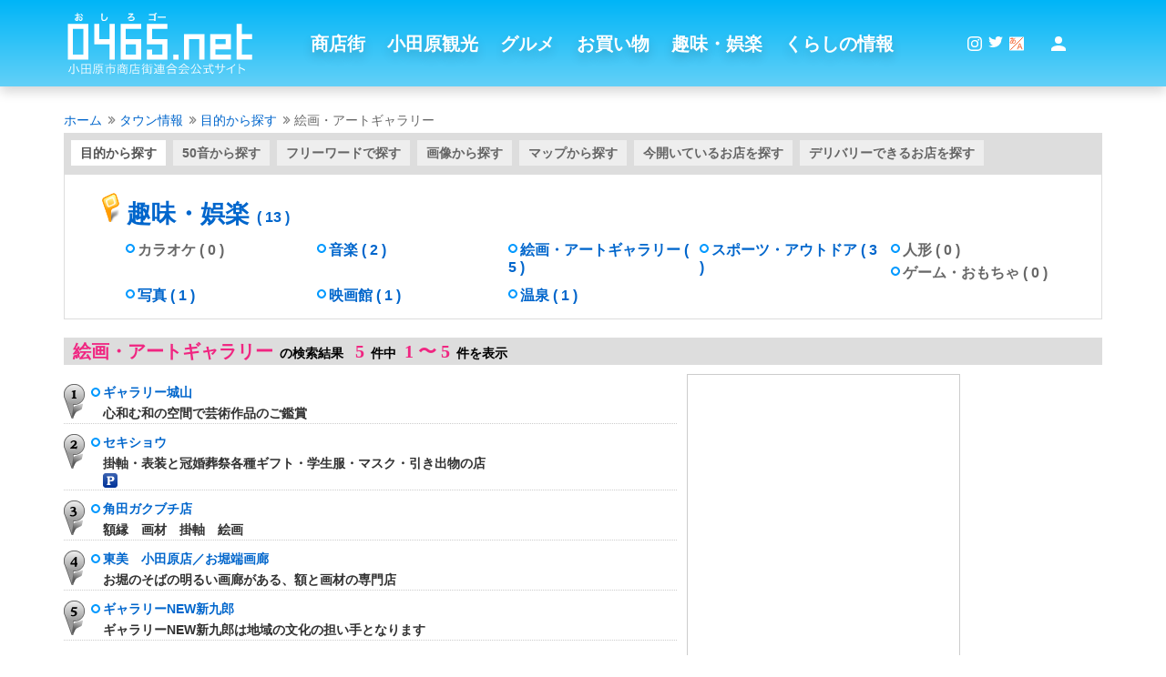

--- FILE ---
content_type: text/html
request_url: https://0465.net/town/srch-cat/list.html?cid=128
body_size: 26298
content:
<!DOCTYPE HTML PUBLIC "-//W3C//DTD HTML 4.01 Transitional//EN" "http://www.w3.org/TR/html4/loose.dtd">
<html>
<head>
<meta http-equiv="Content-Type" content="text/html; charset=UTF-8">
<meta name="keywords" content="小田原,小田原どん,丼サミット,D-7,早雲,ふるさと食の祭典,小田原でおいしいもの見つけた,飲食店,おみやげ,バーチャル,観光,名所,宴会,歴史,料理,情報,買い物,ショップ検索,ANGE,フリーペーパー,アンジュ">
<meta name="description" content="0465.netは神奈川県小田原市内の300を越えるお店が参加する商店街。外からはわからないお店の中も気軽にのぞいて見ることができます。見て、そして、街に出よう！その他お店やサービスチケットが簡単に探せるマップ検索、市民が発信する小田原に関する情報満載のポータルサイトです">
<meta name="viewport" content="width=device-width, initial-scale=1.0"/><title>目的から探す - タウン情報｜0465.net</title>
<script type="text/javascript" src="/js/prototype.js"></script>
<link rel="stylesheet" type="text/css" href="/css/res_list.css">
<script type="text/javascript" src="/js/imported.js"></script>

<script src="http://maps.google.com/maps?file=api&amp;v=2.x&amp;key=AIzaSyAZDHCzVIrVOLn_jfbaDs2bmi-7FlyXeRE" type="text/javascript" charset="utf-8"></script>
<script language="Javascript" src="/js/gmap_common.js"></script>
<script type="text/javascript">
//<!---->
//<![CDATA[
var p=[];
var gm=[];
var i=0;

var icn = new GIcon();
icn.iconSize = new GSize(24, 38);
icn.iconAnchor = new GPoint(12, 38);
icn.infoWindowAnchor = new GPoint(12, 0);

function init() {
	if(loadMap()){
		createMarker(new GLatLng(35.2569476809101,139.15272206068),'<h4><a href="/omise/galleryshiroyama/index.html" target="_blank">ギャラリー城山　</a></h4><p>TEL：0465-30-2950</p><p>住所：小田原市城山1-6-36</p>','/town/images/icn-1.png');
createMarker(new GLatLng(35.2962568930241,139.147615134716),'<h4><a href="/omise/sekisho/index.html" target="_blank">セキショウ</a></h4><p>TEL：0465-36-3721</p><p>住所：小田原市堀之内193</p>','/town/images/icn-2.png');
createMarker(new GLatLng(35.2532855576791,139.159572422504),'<h4><a href="/omise/tsunoda/index.html" target="_blank">角田ガクブチ店</a></h4><p>TEL：0465-22-4250</p><p>住所：小田原市栄町1-16-15</p>','/town/images/icn-3.png');
createMarker(new GLatLng(35.251741371201,139.157662689686),'<h4><a href="/omise/toubi/index.html" target="_blank">東美　小田原店／お堀端画廊</a></h4><p>TEL：0465-23-7819</p><p>住所：小田原市本町1-1-36</p>','/town/images/icn-4.png');
createMarker(new GLatLng(35.2839704347937,139.185512065887),'<h4><a href="/omise/shinkurou/index.html" target="_blank">ギャラリーNEW新九郎</a></h4><p>TEL：0465-20-5664</p><p>住所：小田原市中里208</p>','/town/images/icn-5.png');

		fitmap();
	}
}
function createMarker(point,html,icn_src) {
	var icon = new GIcon(icn);
	icon.image =icn_src;
	var marker = new GMarker(point, icon);
	gm[i] = marker;
	p[i] = point;
	html+='<br><br><a href="#noscript" onClick="zoomIcn('+i+')">[ この場所にズームする ]</a>';
	GEvent.addListener(marker, "click", function() {
		marker.openInfoWindowHtml('<div class="infwin">'+html+'</div>');
	});
	i++;
	return marker;
}

function fitmap() {
	var bounds = new GLatLngBounds();
	for(var i=0;i<p.length;i++){
		bounds.extend(new GLatLng(p[i].lat(),p[i].lng()));
		map.addOverlay(gm[i]);
	};
	var center = bounds.getCenter();
	map.setCenter(center, map.getBoundsZoomLevel(bounds) -1);
}

function zoomIcn(i) {
	map.setCenter(p[i], 17);
}

<!--//-->
//]]>
</script>
</head>
<body id="pageTown" class="col2search" onload="init();" onunload="GUnload()">
<!---->
<!-- Global site tag (gtag.js) - Google Analytics -->
<script async src="https://www.googletagmanager.com/gtag/js?id=UA-179740-15"></script>
<script>
  window.dataLayer = window.dataLayer || [];
  function gtag(){dataLayer.push(arguments);}
  gtag('js', new Date());

  gtag('config', 'UA-179740-15');
</script>


<script>
  (function(d) {
    var config = {
      kitId: 'zda2lio',
      scriptTimeout: 3000,
      async: true
    },
    h=d.documentElement,t=setTimeout(function(){h.className=h.className.replace(/\bwf-loading\b/g,"")+" wf-inactive";},config.scriptTimeout),tk=d.createElement("script"),f=false,s=d.getElementsByTagName("script")[0],a;h.className+=" wf-loading";tk.src='https://use.typekit.net/'+config.kitId+'.js';tk.async=true;tk.onload=tk.onreadystatechange=function(){a=this.readyState;if(f||a&&a!="complete"&&a!="loaded")return;f=true;clearTimeout(t);try{Typekit.load(config)}catch(e){}};s.parentNode.insertBefore(tk,s)
  })(document);
</script>

<style>
    .links,.menulist{
        font-family: a-otf-ud-shin-go-pr6n, sans-serif;
        font-weight: 600;
    }
</style>
<link rel="stylesheet" type="text/css" href="/css/res_head.css"/>
<link rel="stylesheet" type="text/css" href="/css/new/main.css"/>
<link rel="shortcut icon" href="/images/favicon.ico">
<!--<script charset=”utf-8″ src=”http://widgets.twimg.com/j/2/widget.js”></script> -->
<script src="https://ajax.googleapis.com/ajax/libs/jquery/2.2.4/jquery.min.js"></script>
<script type="text/javascript" src="/js/slick.js"></script>
<!--<script type="text/javascript" src="http://0465.net/js/footer.js"></script>-->

<script type="text/javascript">
    jQuery.noConflict();
    jQuery(function () {
        jQuery.noConflict();
    	jQuery("#btnbtn").on("click", clickFunc);
    });
    
   function clickFunc(eo){
    	if ($("#humb").prop("checked") == false) {
            $('div#headerArea').addClass('freeze');
            $('body').addClass('spacer');
            
         }
       else{
           $('div#headerArea').removeClass('freeze');
           $('body').removeClass('spacer');
           
       }
    }
    
</script>

<script type="application/javascript">
function googleTranslateElementInit() {
	new google.translate.TranslateElement({
	pageLanguage: 'ja', includedLanguages: 'en,es,ko,zh-CN,zh-TW', layout: google.translate.TranslateElement.InlineLayout.SIMPLE, gaTrack: true, gaId: 'UA-179740-15'}, 'google_translate_element'
	);

}
</script>
<!---->



<div id="headerArea">
    <div class="headerinner">
        <div class="logo">
            <a href="/"><img src="/images/common/logo.svg" name="0465.net"></a>
        </div>
        
        <div class="menulist">
            <a href="/shoppingstreet/"><div class="links">商店街</div></a>
            <a href="/kankou/"><div class="links">小田原観光</div></a>
            <a href="/town/srch-cat/list.html?cid=39"><div class="links">グルメ</div></a>
            <a href="/town/srch-cat/list.html?cid=50"><div class="links">お買い物</div></a>
            <a href="/town/srch-cat/list.html?cid=125"><div class="links">趣味・娯楽</div></a>
            <a href="/town/srch-cat/list.html?cid=89"><div class="links">くらしの情報</div></a>
        </div>
        
        <div class="iconlist">
            <a href="https://www.instagram.com/0465.net_insta/" target="_blank"><img src="/images/common/insta.svg" name="login" /></a>
            <a href="https://twitter.com/0465net_tw" id="twtterr" target="_blank" title="twitter"><img src="/images/common/twitter.svg" name="login" /></a>
            <!--<a href="/mypage/index.html"><img src="/images/common/facebook.svg" name="login" /></a>-->
            
           <input type="checkbox" id="trans" title="翻訳"><label for="trans"></label>
            <nav class="translated">
                <script src="//translate.google.com/translate_a/element.js?cb=googleTranslateElementInit"></script>
                <div id="headerGoogle">
                    <div id="google_translate_element"></div>
                    <div class="clr"></div>
                </div>
            </nav>
            <div class="spacer" id="twtterr"></div>
            <a href="/mypage/index.html" id="twtterr" title="ログインする"><img src="/images/common/login.svg" name="login" /></a>
        </div>
        
        <div class="spmenu">
            <input type="checkbox" id="humb" autocomplete="off">
            <label for="humb" id="btnbtn">
                <div class="line"></div>
                <div class="mline"></div>
                <div class="uline"></div>
            </label>
            <div class="spmenubox">
                <a href="/shoppingstreet/"><div class="menulist"><p>商店街</p></div></a>
                <a href="/kankou/" id="firstl"><div class="menulist"><p>小田原観光</p></div></a>
                <a href="/town/srch-cat/list.html?cid=39" id="secondl"><div class="menulist"><p>グルメ</p></div></a>
                <a href="/town/srch-cat/list.html?cid=50" id="thirdl"><div class="menulist"><p>お買い物</p></div></a>
                <a href="/town/srch-cat/list.html?cid=125" id="fourthl"><div class="menulist"><p>趣味・娯楽</p></div></a>
                <a href="/town/srch-cat/list.html?cid=89" id="fifthl"><div class="menulist"><p>くらしの情報</p></div></a>
               <div class="nolink"><div class="menulist"></div></div>
            </div>

           <div class="spacer"></div>
        </div>
        

    </div>
</div>





<!--
--><a name="top" id="top"></a>
<!--wrapper/-->
<div id="wrapper">
	<!--container/-->
	<div id="container">
		
		<!--contentArea-1cols/-->
		<div id="contentArea">
			<!--scrapList/-->
			<div class="divScrapList2">
				<ul>
					<li><a href="/index.html" title="ホーム">ホーム</a></li>
					<li><a href="/town/index.html" title="タウン情報">タウン情報</a></li>
					<li><a href="/town/srch-cat/index.html" title="目的から探す">目的から探す</a></li>
					<li>絵画・アートギャラリー</li>
				</ul>
				<div class="clr"></div>
			</div>
			<!--/scrapList-->
			<!--お店検索エリア/-->
			<div id="divShopSearchArea">
				<div id="divShopSearchNaviArea">
					<!--検索ナビゲーション/-->
					<ul id="divShopSearchNavi">
						<li id="liNaviCategory" class="naviActive"><a href="http://www.0465.net/town/srch-cat/index.html" title="目的から探す">目的から探す</a></li>
						<li id="liNavi50on"><a href="http://www.0465.net/town/srch-50/index.html" title="50音から探す">50音から探す</a></li>
						<li id="liNaviFreeWord"><a href="http://www.0465.net/town/srch-word/index.html" title="フリーワードで探す">フリーワードで探す</a></li>
						<li id="liNaviImage"><a href="http://www.0465.net/town/srch-img/index.html" title="画像から探す">画像から探す</a></li>
						<li id="liNaviMap"><a href="http://www.0465.net/town/srch-map/index.html" title="マップから探す">マップから探す</a></li>
						<li id="liNaviOpen"><a href="http://www.0465.net/town/srch-open/index.html" title="今開いているお店を探す">今開いているお店を探す</a></li>
						<li id="liNaviDelivery"><a href="http://www.0465.net/town/srch-delivery/index.html" title="デリバリーできるお店を探す">デリバリーできるお店を探す</a></li>
						<div class="clr"></div>
					</ul>
					<div class="clr"></div>
					<!--/検索ナビゲーション-->
					<!--目的（カテゴリ）一覧/-->
					<div class="divSearchCategoryArea divScl">
						<ul>
																																																																																																		<li><a href="/town/srch-cat/list.html?cid=125"><img src="/global-image/icon/20071112185124.png" border="0">
								趣味・娯楽
								<span>(
								13
								)</span></a>
																								<ul>
																											<li>
										カラオケ
										(
										0
										)
																													</li>
																											<li><a href="/town/srch-cat/list.html?cid=222">
										音楽
										(
										2
										)</a>
																													</li>
																											<li><a href="/town/srch-cat/list.html?cid=128">
										絵画・アートギャラリー
										(
										5
										)</a>
																													</li>
																											<li><a href="/town/srch-cat/list.html?cid=129">
										スポーツ・アウトドア
										(
										3
										)</a>
																													</li>
																											<li>
										人形
										(
										0
										)
																													</li>
																											<li>
										ゲーム・おもちゃ
										(
										0
										)
																													</li>
																											<li><a href="/town/srch-cat/list.html?cid=127">
										写真
										(
										1
										)</a>
																													</li>
																											<li><a href="/town/srch-cat/list.html?cid=233">
										映画館
										(
										1
										)</a>
																													</li>
																											<li><a href="/town/srch-cat/list.html?cid=210">
										温泉
										(
										1
										)</a>
																													</li>
																	</ul>
								<div class="clr"></div>
															</li>
																																																														</ul>
						<div class="clr"></div>
					</div>
					<!--/目的（カテゴリ）一覧-->
				</div>
			</div>
			<!--/お店検索エリア-->
			<!--PageArea/-->
			<div class="divShopSearchResult">
				<p><span>
					絵画・アートギャラリー
					</span>の検索結果&nbsp;&nbsp;<span>
					5
					</span>件中&nbsp;<span>
					1
					〜
					5
					</span>件を表示</p>
								<div class="clr"></div>
			</div>
			<!--/PageArea-->
			<div id="contents">
				<!--leftArea/-->
				<div id="mainArea">
					<ul class="ulSearchList">
						<!--検索結果リスト/-->
																		<li class="noshop"> <img src="/town/images/icn-1.png"  width="24" height="38">
							<div class="divSearchListMain">
																<h4><a href="/omise/galleryshiroyama/index.html" title="ギャラリー城山　のページヘ" target="_blank">
									ギャラリー城山　
									</a></h4>
																<p>
									心和む和の空間で芸術作品のご鑑賞
								</p>
								<p class="pSearchListTel">TEL:
									0465
									-
									30
									-
									2950
								</p>
																<p class="pSearchListAdd">住所:
									神奈川県
									小田原市城山1-6-36
								</p>
															</div>
														<div class="clr"></div>
						</li>
																								<li class="noshop"> <img src="/town/images/icn-2.png"  width="24" height="38">
							<div class="divSearchListMain">
																<h4><a href="/omise/sekisho/index.html" title="セキショウのページヘ" target="_blank">
									セキショウ
									</a></h4>
																<p>
									掛軸・表装と冠婚葬祭各種ギフト・学生服・マスク・引き出物の店
								</p>
								<p class="pSearchListTel">TEL:
									0465
									-
									36
									-
									3721
								</p>
																<p class="pSearchListFax">FAX:
									0465
									-
									36
									-
									0164
								</p>
																<p class="pSearchListAdd">住所:
									神奈川県
									小田原市堀之内193
								</p>
																<div class="divSearchListIcn">
																		<img src="/town/images/svicn-11.gif" border="0" alt="駐車場あり" title="駐車場あり">
																	</div>
															</div>
														<span class="spanSearchListImg"><img src="/global-image/themeimg/8/20071109170820.jpg"></span>
														<div class="clr"></div>
						</li>
																								<li class="noshop"> <img src="/town/images/icn-3.png"  width="24" height="38">
							<div class="divSearchListMain">
																<h4><a href="/omise/tsunoda/index.html" title="角田ガクブチ店のページヘ" target="_blank">
									角田ガクブチ店
									</a></h4>
																<p>
									額縁　画材　掛軸　絵画
								</p>
								<p class="pSearchListTel">TEL:
									0465
									-
									22
									-
									4250
								</p>
																<p class="pSearchListAdd">住所:
									神奈川県
									小田原市栄町1-16-15
								</p>
															</div>
														<span class="spanSearchListImg"><img src="/global-image/themeimg/12/20071102184736.jpg"></span>
														<div class="clr"></div>
						</li>
																								<li class="noshop"> <img src="/town/images/icn-4.png"  width="24" height="38">
							<div class="divSearchListMain">
																<h4><a href="/omise/toubi/index.html" title="東美　小田原店／お堀端画廊のページヘ" target="_blank">
									東美　小田原店／お堀端画廊
									</a></h4>
																<p>
									お堀のそばの明るい画廊がある、額と画材の専門店
								</p>
								<p class="pSearchListTel">TEL:
									0465
									-
									23
									-
									7819
								</p>
																<p class="pSearchListFax">FAX:
									0465
									-
									23
									-
									7819
								</p>
																<p class="pSearchListAdd">住所:
									神奈川県
									小田原市本町1-1-36
								</p>
															</div>
														<span class="spanSearchListImg"><img src="/global-image/themeimg/543/20071108172554.jpg"></span>
														<div class="clr"></div>
						</li>
																								<li class="noshop"> <img src="/town/images/icn-5.png"  width="24" height="38">
							<div class="divSearchListMain">
																<h4><a href="/omise/shinkurou/index.html" title="ギャラリーNEW新九郎のページヘ" target="_blank">
									ギャラリーNEW新九郎
									</a></h4>
																<p>
									ギャラリーNEW新九郎は地域の文化の担い手となります
								</p>
								<p class="pSearchListTel">TEL:
									0465
									-
									20
									-
									5664
								</p>
																<p class="pSearchListFax">FAX:
									0465
									-
									20
									-
									5664
								</p>
																<p class="pSearchListAdd">住所:
									神奈川県
									小田原市中里208
								</p>
															</div>
														<div class="clr"></div>
						</li>
																	</ul>
					<!--/検索結果リスト-->
				</div>
				<!--/leftArea-->
				<!--rightArea/-->
				<div id="sidebarArea">
					<!--マップ/-->
					<div id="map"></div>
										<!--/マップ-->
				</div>
				<!--/rightArea-->
				<div class="clr"></div>
			</div>
			<!--PageArea/-->
			<div class="divShopSearchResult">
				<p><span>
					絵画・アートギャラリー
					</span>の検索結果&nbsp;&nbsp;<span>
					5
					</span>件中&nbsp;<span>
					1
					〜
					5
					</span>件を表示</p>
								<div class="clr"></div>
			</div>
			<!--/PageArea-->
		</div>
		<!--/contentArea-1cols-->
		
	</div>
	<!--/container-->
</div>
<!--/wrapper-->
<script src="https://ajax.googleapis.com/ajax/libs/jquery/2.2.4/jquery.min.js"></script>
<!---->
<script type="text/javascript">
   document.write('\x3Cscript src="' + (document.location.protocol == 'https:' ? 'https:' : 'http:') + '//webfonts.creativecloud.com/parisienne:n4:all.js" type="text/javascript">\x3C/script>');
</script>

<script>
jQuery.noConflict();
(function() {
    var cx = '011851760290315002898:ej37r95g7ug';
    var gcse = document.createElement('script');
    gcse.type = 'text/javascript';
    gcse.async = true;
    gcse.src = 'https://cse.google.com/cse.js?cx=' + cx;
    var s = document.getElementsByTagName('script')[0];
    s.parentNode.insertBefore(gcse, s);
  })();
</script>


<!--<script type="text/javascript">
jQuery.noConflict();
jQuery(function () {
var emptyCells, i;
jQuery('.bannerareain').each(function() {
  emptyCells = [];
  for (i = 0; i < jQuery(this).find('.banner').length; i++) {
    emptyCells.push($('<div>', {
      class: 'bannernone'
    }));
  }
  jQuery(this).append(emptyCells);
});	
});
</script>-->


<!---->
<div class="gende"></div>
<div id="footergrand">

<div class="fwrapper">
<div class="ueinfo">
    <div class="leftmain">
        <div class="gsearch">
            <gcse:search></gcse:search>
        </div>
        
        <h2 class="titles">バナー</h2>
        
        <div class="bannerarea">
            <div class="bannerareain">
                <div class="banner"><a href="/omise/social-a/"><img src="/images/bnr_shakougyou.jpg" alt="小田原社交業組合"></a></div>
                <!--<div class="banner"><a href="http://www.0465.net/omise/food-city/"><img src="/images/bnr_foodcity.jpg" alt="フードシティー"></a></div>-->
                <div class="banner"><a href="http://www.marutajoy.co.jp" target="_blank"><img src="/images/bnr_maruta.jpg" alt="MARUTAJOY"></a></div>
                <div class="banner"><a href="http://kinyasai.jp/life_recipe.html" target="_blank"><img src="/images/bnr_m-katoh.jpg" alt="おいしい生活レシピ"></a></div>
                <div class="banner"><a href="http://jisozai.jp/movies/" target="_blank"><img src="/images/bnr_jisozaimovie.jpg" alt="地素材の会3分ムービー"></a></div>
                <div class="banner"><a href="http://jisozai.jp/recipes/" target="_blank"><img src="/images/bnr_jisozairecipe.jpg" alt="地素材の会レシピ"></a></div>
                <div class="banner"><a href="http://genki-odawara.com" target="_blank"><img src="/images/bnr_genkiodawara.jpg" alt="小田原ブランド元気プロジェクト"></a></div>
                <div class="banner"><a href="http://genki-odawara.com/don/index.html" target="_blank"><img src="/images/bnr_odawaradon.jpg" alt="小田原どん"></a></div>
                <div class="banner"><a href="http://genki-odawara.com/index.php/sweets/" target="_blank"><img src="/images/bnr_odawara_sweets.jpg" alt="おだわらスイーツプレミアム"></a></div>
                <div class="banner"><a href="http://www.grand-patissier.info/ToshiYoroizuka/" target="_blank"><img src="/images/bnr_yoroizuka.gif" alt="ToshiYoroizuka"></a></div>
                <div class="banner"><a href="http://www.dynacity.jp/" target="_blank"><img src="/images/bnr_dynacity.jpg" alt="小田原ダイナシティ"></a></div>
                <div class="banner"><a href="/blog/movie/index.html"><img src="/new/common/images/banner/bnr-movie.gif" /></a></div>
                <div class="banner"><a href="http://ange.mu/" target="_blank"><img src="/images/bnr_ange.jpg" alt="ANGE"></a></div>
                <div class="banner"><a href="http://groumet-odawara.com/" target="_blank"><img src="/images/bnr_higashi.jpg" alt="小田原駅前東通り商店街" /></a></div>
                <div class="bannernone"></div>
                <div class="bannernone"></div>
                <div class="bannernone"></div>
            </div>
        </div>
        
        <h2 class="titles">広告</h2>
        <!---->
        <style>
                .Home_Page { width: 320px!important; height: 100px!important; }
                .gglcom {overflow: hidden;}
                @media(min-width: 480px) { .Home_Page { width: 468px!important; height: 60px!important; } }
                @media(min-width: 1054px) { .Home_Page { width: 728px!important; height: 90px!important; } }　
            </style>
        
        <div class="gglcom">

            <script async src="//pagead2.googlesyndication.com/pagead/js/adsbygoogle.js"></script>
            <!-- Home_Page -->

            <div style="text-align: center; overflow: hidden;">
                <ins class="adsbygoogle Home_Page" style="display:inline-block" data-ad-client="ca-pub-7734031699761144" data-ad-slot="7904814611"></ins>
            </div>

            <script>
                (adsbygoogle = window.adsbygoogle || []).push({});
            </script>
        </div>
        <!---->
    </div>
    
    <div class="koukoku">
        <h2 class="titles">広告</h2>
        <script async src="//pagead2.googlesyndication.com/pagead/js/adsbygoogle.js"></script>
        <!-- 0465.net 右側160×600 -->
        <div style="text-align: center;">
            <ins class="adsbygoogle" style="display:inline-block;width:160px;height:600px" data-ad-client="ca-pub-7734031699761144" data-ad-slot="9687442210"></ins>
        </div>
         <!----><script>
            (adsbygoogle = window.adsbygoogle || []).push({});
        </script> <!---->
    </div>
</div>
</div>   
    
    
<div id="footerArea" style="height: auto!important;">
    <div class="uppest">
        <a href="/corp/index.html" class="sublink">0465.net運営会社</a>
        <a href="/guide/index.html" class="sublink">ご利用ガイド</a>
        <a href="/term/index.html" class="sublink">利用規約</a>
        <a href="/privacy/index.html" class="sublink">プライバシーポリシー</a>
        <a href="/form/inquiry/index.html" class="sublink">お問い合わせ(一般の方向け)</a>
        <a href="/recruit/index.html" class="sublink">0465.netに出店しよう！</a>
    </div>
    <p class="upper">本サイトの閲覧については、ブラウザの最新バージョンのご使用を推奨致します。</p>
    <p class="downer">Copyright©Commerce and store confederation of Odawara, NISHINADAVID Co.,Ltd 2000- All rights reserved.</p>
</div>
</div>

 <!---->
<script type="text/javascript">
jQuery.noConflict();  
    
function paDDing(){
    jQuery.noConflict();
    var ht = jQuery("#footergrand").outerHeight(true);
    jQuery(".gende").css("padding-bottom",ht);
    
}
jQuery(function() {
    jQuery.noConflict();
	jQuery(window).load(paDDing);
    jQuery(window).resize(paDDing);
});
   
</script>
 <!---->

<script type="text/javascript">
var gaJsHost = (("https:" == document.location.protocol) ? "https://ssl." : "http://www.");
document.write(unescape("%3Cscript src='" + gaJsHost + "google-analytics.com/ga.js' type='text/javascript'%3E%3C/script%3E"));
</script>
<script type="text/javascript">
var pageTracker = _gat._getTracker("UA-179740-15");
pageTracker._initData();
pageTracker._trackPageview();
</script>
</body>
</html>

--- FILE ---
content_type: text/html; charset=utf-8
request_url: https://www.google.com/recaptcha/api2/aframe
body_size: 116
content:
<!DOCTYPE HTML><html><head><meta http-equiv="content-type" content="text/html; charset=UTF-8"></head><body><script nonce="5NgWSbxHZtkS1rPOhGOICw">/** Anti-fraud and anti-abuse applications only. See google.com/recaptcha */ try{var clients={'sodar':'https://pagead2.googlesyndication.com/pagead/sodar?'};window.addEventListener("message",function(a){try{if(a.source===window.parent){var b=JSON.parse(a.data);var c=clients[b['id']];if(c){var d=document.createElement('img');d.src=c+b['params']+'&rc='+(localStorage.getItem("rc::a")?sessionStorage.getItem("rc::b"):"");window.document.body.appendChild(d);sessionStorage.setItem("rc::e",parseInt(sessionStorage.getItem("rc::e")||0)+1);localStorage.setItem("rc::h",'1768349159514');}}}catch(b){}});window.parent.postMessage("_grecaptcha_ready", "*");}catch(b){}</script></body></html>

--- FILE ---
content_type: text/css
request_url: https://0465.net/css/res_list.css
body_size: 19959
content:
@charset "UTF-8";
/* CSS Document */


body {
    font: 12px/18px "Lucida Grande", "Lucida Sans Unicode", Helvetica, Arial, Verdana, sans-serif;
    color: #555;
	margin: 0;
	padding: 0;
}



li {
	list-style:none;
	 margin: auto;
}

#container {
    text-align: left;
}

#wrapper {
	max-width: 1140px;
    font-size: 1.2em;
	margin-top: 40px;
}
	
.col2search #mainArea {
    float: left;
    width: 59%;
	margin-right: 2px;
}
	
#divShopSearchArea {
    margin: 0 0 20px 0;
    max-width: 1140px;
	border: #DDDDDD thin solid;
}

	
ul#divShopSearchNavi {
    padding: 0;
    list-style: none;
	width: 100%;
	background:#DDDDDD;
	min-height: 45px;
	margin-bottom: 20px;
}
	
ul#divShopSearchNavi li {
    float: left;
    margin: 7px 1px 8px 7px;
    padding: 5px 10px;
	background:#EEEEEE;
}


ul#divShopSearchNavi li a {
    text-decoration: none;
	font-weight: bold;
	color: #666666;
}

ul#divShopSearchNavi li:hover {
    background:#FFFFFF;
}


ul#divShopSearchNavi li.naviActive {
    background:#FFFFFF;
}

ul#divShopSearchNavi li.naviActive a {
    text-decoration: none;
	font-weight: bold;
	color: #555555;
}


.divShopSearchResult p {
    float: left;
    margin: 6px 0 0 0;
    padding: 0;
    text-indent: 10px;
    font-weight: bold;
    color: #000;
}

.divShopSearchResult p span {
    padding: 0 2px 0 0;
    font-weight: bold;
    color: #F02581;
    font-size: 1.4em;
    font-family: Verdana;
}

.unitPageNumber {
    float: left;
    margin: 7px 0 0 30px;
    color: #F02581;
	padding: 0;
}

ul.ulSearchList {
    margin: 0;
    padding: 0 0 15px 0;
    list-style: none;
}

.unitPageNumber ul {
    margin: 0;
	padding:0;
}
	
.divSearchCategoryArea ul li {
    font-size: 1.9em;
    line-height: 1.6em;
    font-weight: bold;
}
	
.divSearchCategoryArea ul li ul {
    margin: 0;
    padding: 5px 0 0 27px;
}
	
.divSearchCategoryArea ul li ul li {
    float: left;
    margin: 0 10px 6px 0 !important;
    padding: 0;
    width: 200px;
    font-size: 0.6em;
    line-height: 1.2em;
    text-indent: 13px;
    background: url(/common-img/mark-circle.gif) no-repeat 0 3px;
    border: none;
	list-style: none;
}
	
.divSearchCategoryArea ul li ul li ul {
    display: none;
    margin: 0;
    padding: 5px 0 0 0;
}
	
.divSearchCategoryArea ul li {
    font-size: 1.9em;
    line-height: 1.6em;
    font-weight: bold;
	margin-left: 40px;
	margin-bottom: 10px;
}
	
.divSearchCategoryArea ul li span {
    font-size: 0.6em;
}
	
a:hover {
    border-color: 1px solid #09F;
    color: #09F;
    text-decoration: none;
}
/*link-color*/
a:link, a:active {
	color: #06C;
	text-decoration: underline;
}
a:visited {
	color: #06C;
	text-decoration: underline;
}
a:hover {
	border-color: 1px solid #09F;
	color: #09F;
	text-decoration: none;
}
a {
    text-decoration: none;
    overflow: hidden;
}
	
.unitPageNumber li.pageNum {
    padding: 0 3px;
    font-weight: bold;
    font-family: Verdana;
}
	
.unitPageNumber li {
    display: inline;
}
	
.divShopSearchResult {
    margin: 0 0 10px 0;
    max-width: 1140px;
    min-height: 30px;
    display: block;
    background:#DDDDDD;
}

	

	
ul.ulSearchList li.noshop {
    margin: 0;
    padding: 6px 0 2px 0;
    
    border-bottom: 1px dotted #CCC;
}

.divSearchListMain{
	margin-right:0px;
	
}

ul.ulSearchList li.noshop div.divSearchListMain {
    float: left;
}
	
.divSearchListIcn {
    padding: 2px 0 0 13px;
}

ul.ulSearchList li.noshop img {
    float: left;
    margin: 0 6px 0 0;
    width: 24px;
}
	
.divSearchListIcn img {
    float: none !important;
    margin: 0 !important;
    width: 16px !important;
    height: 16px !important;
    cursor: help;
}

div.divSearchListMain {
    max-width: 640px;;
}
	
	
ul.ulSearchList li.noshop p.pSearchListTel, ul.ulSearchList li.noshop p.pSearchListFax, ul.ulSearchList li.noshop p.pSearchListAdd, ul.ulSearchList li.noshop span.spanSearchListImg {
    display: none;
}

ul.ulSearchList li.noshop img {
    float: left;
    margin: 5px 6px 0 0;
    width: 24px;
}

ul.ulSearchList li.noshop h4 {
	margin: 5px 0;
    padding: 0 0 0 13px;
    background: url(/common-img/mark-circle.gif) no-repeat left;
    font-size: 14px;
    font-weight: bold;
    color: #000;
}

ul.ulSearchList li.noshop p {
	margin: 0;
    padding: 0 0 0 13px;
    color: #333;
    font-weight: bold;
}
	
	
.col2search #sidebarArea {
    float: right;
    width: 40%;
}
	
#sidebarArea #map {
    margin: 0 0 10px 0;
    width: 98%;
    height: 500px;
    display: block;
    border: 1px solid #CCC;
	position: relative;
overflow: hidden;
}

.divScrapList2 ul {
    list-style-type: none;
}

.divScrapList2 ul li {
    float: left;
    padding: 0 0 6px 0;
    margin-right: 4px;
    line-height: 1.1em;
    font-size: 1em;
}

.divScrapList2 ul li a {
    padding-right: 15px;
    background-image: url(/common-img/arrow-scraplist.gif);
    background-position: right center;
    background-repeat: no-repeat;
}



.divSearch50onArea {
    padding: 1px 0 20px 27px;
}


.divSearch50onArea .c5table{
	width:250px;
    padding: 1px 0 20px 0;
	float: left;
}

.divSearch50onArea table{
	margin: auto;
}


.divSearch50onArea td {
    padding: 0 0 10px 0;
	line-height: 1.8em;
}

.divSearch50onArea table.search50onTable td {
    padding: 0;
    width: 30px;
    text-align: center;
}

.divSearch50onArea table.search50onTable td a {
    font-size: 1.5em;
    font-weight: bold;
    text-decoration: none;
}




.divSearchFreeWordArea {
    padding: 10px 17px 27px 20px;
}

.divSearchFreeWordArea p {
    margin: 0 0 5px 0;
    padding: 0;
    color: #000;
}

.divSearchFreeWordArea input.textField {
    float: left;
    margin: 3px 0 0 0;
    padding: 0;
	width: 71%;
}

.divSearchFreeWordArea input.searchBtn {
    float: left;
    margin: 0;
	margin-left: 10px;
    padding: 0;
    width: 63px;
    height: 28px;
    cursor: pointer;
}


#mapSearchImg {
    padding: 6px 0 0 0;
    position: relative;
}

#mapSearchImgInner .btnLeft {
    position: absolute;
    top: 44px;
    left: 18px;
    width: 27px;
}

#mapSearchImgInner .btnLeft a {
    width: 27px;
    height: 27px;
    display: block;
    text-indent: -9999px;
    overflow: hidden;
    background: url(/town/images/btn-scroll-left.gif) no-repeat;
}

#mapSearchImgInner .btnRight {
    position: absolute;
    top: 44px;
    right: 18px;
    width: 27px;
}

#mapSearchImgInner .btnRight a {
    width: 27px;
    height: 27px;
    display: block;
    text-indent: -9999px;
    overflow: hidden;
    background: url(/town/images/btn-scroll-right.gif) no-repeat;
}

div.scroller {
    margin: 0 0 0 61px;
    height: 120px;
    overflow: hidden;
}

div.scroller div.content {
    width: 10000px;
}


div.scroller div.section {
	 width:800px;
    float: left;
    height: 120px;
    overflow: hidden;
}

div.section dl {
    float: left;
    margin: 0 10px 0 0;
}

div.section dl dd {
    text-align: center;
    font-size: 12px;
    line-height: 1.8em;
}

#mapSearchOpenclose {
    margin: 0 0 20px 0;
    padding: 10px 15px;
    border: 1px solid #CCC;
    background: #EAF1FB;
}

#blkTownMapDeliveryArea {
    margin: 0 0 20px 0;
    padding: 10px 15px 11px 15px;
    border: 1px solid #CCC;
    background: #EAF1FB;
}

#blkTownMapDeliveryAreaInner p {
    margin: 0 0 6px 0;
    padding: 0;
    color: #333;
}




/*********************マップからお店を探す*********************/
#divSearchMapBox {
	float: left;
	width: 428px;
	height: 346px;
	background: url(/town/images/search-map-box-bg.gif) no-repeat;
}
#divSearchMapBoxInner {
	position: relative;
	margin: 4px 0 0 4px;
	padding: 0;
	width: 420px;
	height: 338px;
	background: url(/town/images/search-map-bg.gif) no-repeat;
}
#divSearchMapBoxInner p {
	position: absolute;
}
#divSearchMapBoxInner p a {
	display: block;
	text-indent: -9999px;
	overflow: hidden;
}
#divSearchMapBoxInner p#pLink1 { top: 48px; left: 164px; width: 75px; height: 40px; }
#divSearchMapBoxInner p#pLink2 { top: 89px; left: 164px; width: 75px; height: 40px; }
#divSearchMapBoxInner p#pLink3 { top: 72px; left: 240px; width: 110px; height: 57px; }
#divSearchMapBoxInner p#pLink4 { top: 130px; left: 135px; width: 104px; height: 42px; }
#divSearchMapBoxInner p#pLink5 { top: 130px; left: 240px; width: 121px; height: 42px; }
#divSearchMapBoxInner p#pLink6 { top: 173px; left: 96px; width: 95px; height: 90px; }
#divSearchMapBoxInner p#pLink7 { top: 173px; left: 192px; width: 141px; height: 44px; }
#divSearchMapBoxInner p#pLink8 { top: 173px; left: 334px; width: 74px; height: 44px; }
#divSearchMapBoxInner p#pLink9 { top: 264px; left: 20px; width: 99px; height: 55px; }

#divSearchMapBoxInner p#pLink1 a { width: 75px; height: 40px; }
#divSearchMapBoxInner p#pLink2 a { width: 75px; height: 40px; }
#divSearchMapBoxInner p#pLink3 a { width: 110px; height: 57px; }
#divSearchMapBoxInner p#pLink4 a { width: 104px; height: 42px; }
#divSearchMapBoxInner p#pLink5 a { width: 121px; height: 42px; }
#divSearchMapBoxInner p#pLink6 a { width: 95px; height: 90px; }
#divSearchMapBoxInner p#pLink7 a { width: 141px; height: 44px; }
#divSearchMapBoxInner p#pLink8 a { width: 74px; height: 44px; }
#divSearchMapBoxInner p#pLink9 a { width: 99px; height: 55px; }

#divSearchMapBoxInner p#pLink1 a:hover { background:url(/town/images/search-map-btn-001.gif) no-repeat; }
#divSearchMapBoxInner p#pLink2 a:hover { background:url(/town/images/search-map-btn-002.gif) no-repeat; }
#divSearchMapBoxInner p#pLink3 a:hover { background:url(/town/images/search-map-btn-003.gif) no-repeat; }
#divSearchMapBoxInner p#pLink4 a:hover { background:url(/town/images/search-map-btn-004.gif) no-repeat; }
#divSearchMapBoxInner p#pLink5 a:hover { background:url(/town/images/search-map-btn-005.gif) no-repeat; }
#divSearchMapBoxInner p#pLink6 a:hover { background:url(/town/images/search-map-btn-006.gif) no-repeat; }
#divSearchMapBoxInner p#pLink7 a:hover { background:url(/town/images/search-map-btn-007.gif) no-repeat; }
#divSearchMapBoxInner p#pLink8 a:hover { background:url(/town/images/search-map-btn-008.gif) no-repeat; }
#divSearchMapBoxInner p#pLink9 a:hover { background:url(/town/images/search-map-btn-009.gif) no-repeat; }

/*****************検索結果一覧マップ*************************/
#sidebarArea #map {
	margin: 0 0 10px 0;
	width: 298px;
	height: 500px;
	display: block;
	border: 1px solid #CCC;
}
/*マップフキダシ*/
.infwin {
	width: 200px;
}
.infwin h4 {
	padding: 0 0 5px 0;
}
.infwin h4 a {
	font-size: 18px;
	line-height: 1.2em;
	font-weight: bold;
}

/*|||||||||||||||||||||||||||||||||||||||||||||||||||||||||||||
---------------------------------------------------------------
マップ検索
---------------------------------------------------------------
|||||||||||||||||||||||||||||||||||||||||||||||||||||||||||||*/

.divSearchMapArea {
	padding: 10px 10px 0 10px;
}
/*カテゴリ*/
#mapSearchCategoryInner {
	width: 100%;
}
.mapSearchCategoryBox {
	float: left;
	width: 64%;
	height: 180px;
	display: block;
	overflow: auto;
	background: #FFF;
	border: 1px solid #CCC;
}
.mapSearchCategoryBox ul {
	margin: 0;
	padding: 0;
	list-style: none;
}
.mapSearchCategoryBox ul li {
	line-height: 1.5em;
}
.mapSearchCategoryBox ul li img {
	vertical-align: middle;
	text-align: left; 
}
.mapSearchCategoryBox ul li input {
	margin: 0 2px 0 0;
	padding: 0;
	border: none;
	font-size: 1em;
	line-height: 1em;
	cursor: pointer;
}
.mapSearchCategoryBox ul li a {
	padding: 3px 5px;
	display: block;
	color: #666;
	text-decoration: none !important;
}
/*ホバー設定*/
.mapSearchCategoryBox ul li a:hover {
	background: #DCE8F9;
	text-decoration: none;
	color: #666;
}
.mapSearchCategoryBox ul li a.arrowActive:hover {
	background: #DCE8F9 url(/town/images/ico-search-arrow.gif) no-repeat right;
}

/*アクティブ設定*/
.mapSearchCategoryBox ul li.checkActive a {
	padding: 3px 5px;
	display: block;
	background: #C2D7F4;
	color: #000;
	font-weight: bold;
}
.mapSearchCategoryBox ul li a.arrowActive {
	background: url(/town/images/ico-search-arrow.gif) no-repeat right;
}
.mapSearchCategoryBox ul li.checkActive a.arrowActive {
	background: #C2D7F4 url(/town/images/ico-search-arrow.gif) no-repeat right;
}
.mapSearchCategoryBox ul li.checkActive a.arrowActive:hover {
	background: #C2D7F4 url(/town/images/ico-search-arrow.gif) no-repeat right;
}

/*表示ボタン*/
#mapSearchCategoryInner .mapViewBtn {
	float: left;
	margin: 0 0 0 10px;
	width: 180px;
	height: 180px;
	display: block;
	border: 1px solid #CCC;
	background: url(/town/images/img-map-search.gif) no-repeat center 15px;
}
#mapSearchCategoryInner .mapViewBtn p {
	margin: 0;
	padding: 138px 0 0 15px;
}
#mapSearchCategoryInner .mapViewBtn p a {
	margin: 0;
	padding: 0;
	width: 150px;
	height: 29px;
	display: block;
	text-indent: -9999px;
	background: url(/town/images/btn-map-search.gif) no-repeat;
}
#mapSearchCategoryInner .mapViewBtn p a:hover {
	background: url(/town/images/btn-map-search.gif) no-repeat 0 -29px;
}



/*-------------------------------------------------------------
マップメニュー
-------------------------------------------------------------*/

/*エリア選択*/
#blkTownMapTabChoice {
	float: left;
	width: 320px;
	height: 26px;
	line-height: 26px;
}
#blkTownMapTabChoice select {
	width: 170px;
	font-size: 1em;
}
#blkTownMapTabChoice input {
	margin: 0;
	padding: 0;
	width: 120px;
	height: 22px;
	line-height: 18px;
	cursor: pointer;
}

/*検索エリア指定*/
.blkTownMapTopSearchArea {
	float: right;
	width: 300px;
	margin: 0;
	padding: 0;
	list-style: none;
	text-align: right;
	height: 26px;
	line-height: 26px;
}
.blkTownMapTopSearchArea input {
	margin: 0 3px 0 8px;
	cursor: pointer;
}
.blkTownMapTopSearchArea label {
	cursor: pointer;
}

/*-------------------------------------------------------------
マップエリア
-------------------------------------------------------------*/

.blkTownMapMapGmap {
	float: left;
	width: 64%;
}
/*マップサイズ*/
.blkTownMapMapGmapLarge {
	width: 100%;
	height: 600px;
	display: block;
	background: #FFF;
}
.blkTownMapMapGmapMedium {
	width: 100%;
	height: 450px;
	display: block;
	background: #FFF;
}
.blkTownMapMapGmapSmall {
	width: 100%;
	height: 300px;
	display: block;
	background: #FFF;
}
/*マップサイズ*/
.blkTownMapMapGmapLarge #map {
	width: 100%;
	height: 600px;
	display: block;
	border: 1px solid #CCC;
}
.blkTownMapMapGmapMedium #map {
	width: 100%;
	height: 450px;
	display: block;
	border: 1px solid #CCC;
}
.blkTownMapMapGmapSmall #map {
	width: 100%;
	height: 300px;
	display: block;
	border: 1px solid #CCC;
}

#map_size {
	position: relative;
}
/*情報植え込み中*/
#gmap_msg {
	position: absolute;
	top: 150px;
	left: 250px;
	z-index: 99;
	letter-spacing: 1px;
	filter: Alpha(opacity=70);
	overflow: hidden;
	border: 2px solid #FFF;
	padding: 4px 10px 3px 10px;
	background: #000;
	font-size: 14px;
	color: #FFF;
	display:block;
}

/*マップリサイズ*/
.blkTownMapMapResize {
	position: absolute;
	top: 8px;
	right: 78px;
	width: 123px;
}
.blkTownMapMapResize p {
	float: left;
	margin: 0 1px 0 0;
	padding: 0;
	width: 40px;
}
.blkTownMapMapResize p a {
	width: 40px;
	height: 22px;
	display: block;
	text-indent: -9999px;
	overflow: hidden;
	font-size: 0.1em;
	line-height: 0.1em;
}
.blkTownMapMapResize p.blkTownMapMapLarge a { background-image: url(/town/images/btn-map-large.gif); }
.blkTownMapMapResize p.blkTownMapMapMedium a { background-image: url(/town/images/btn-map-medium.gif); }
.blkTownMapMapResize p.blkTownMapMapSmall a { background-image: url(/town/images/btn-map-small.gif); }

.blkTownMapMapResize p a:hover {
	background-position: 0 -22px;
}

/*アクティブ設定*/
.blkTownMapActiveLarge p.blkTownMapMapLarge a { background: url(/town/images/btn-map-large.gif) no-repeat 0 -22px; }
.blkTownMapActiveMedium p.blkTownMapMapMedium a { background: url(/town/images/btn-map-medium.gif) no-repeat 0 -22px; }
.blkTownMapActiveSmall p.blkTownMapMapSmall a { background: url(/town/images/btn-map-small.gif) no-repeat 0 -22px; }


/*-------------------------------------------------------------
リストエリア
-------------------------------------------------------------*/

.blkTownMapMapList {
	float: right;
	width: 262px;
}

/*検索結果無し*/
p#maplisterr {
	margin: 0;
	padding: 5px;
	font-size: 14px;
	line-height: 1.5em;
}

/*検索結果エリア*/
.blkTownMapMapSearchResult {
	border: 1px solid #CCC;
	background: #FFF;
}
/*お店一覧リストソート*/
.blkTownMapMapSearchResultSort {
	margin: 0;
	height: 26px;
	display: block;
	font-size: 0.1em;
	line-height: 26px;
}
.blkTownMapMapSearchResultSort p {
	float: left;
	margin: 4px 2px 0 0;
 	width: 99px;
}
.blkTownMapMapSearchResultSort p a {
	width: 99px;
	height: 16px;
	display: block;
	text-indent: -9999px;
	overflow: hidden;
	background-image: url(/town/images/btn-sort-center.gif);
}
.blkTownMapMapSearchResultSort p#order1 a {
	background-image: url(/town/images/btn-sort-center.gif);
}
.blkTownMapMapSearchResultSort p#order2 a {
	background-image: url(/town/images/btn-sort-shop.gif);
}
.blkTownMapMapSearchResultSort p a:hover {
	background-position: 0 -16px;
}
.blkTownMapMapSearchResultSort p.sortActive a {
	background-position: 0 -16px;
}
/*マップの使い方*/
.blkTownMapMapSearchResultSort p#pMapHelp {
	float: right;
	margin: 4px 0 0 0;
	width: 59px;
	height: 16px;
}
.blkTownMapMapSearchResultSort p#pMapHelp a {
	width: 59px;
	height: 16px;
	display: block;
	text-indent: -9999px;
	overflow: hidden;
	background: url(/town/images/btn-map-help.gif) no-repeat;
}
.blkTownMapMapSearchResultSort p#pMapHelp a:hover {
	background: url(/town/images/btn-map-help.gif) no-repeat 0 -16px;
}


/*リストサイズ*/
.blkTownMapMapSearchResult .blkTownMapMapSrLarge {
	width: 100%;
	height: 600px;
	overflow: auto;
}
.blkTownMapMapSearchResult .blkTownMapMapSrMedium {
	width: 100%;
	height: 450px;
	overflow: auto;
}
.blkTownMapMapSearchResult .blkTownMapMapSrSmall {
	width: 100%;
	height: 300px;
	overflow: auto;
}
/*一覧リスト*/
.blkTownMapMapSearchResultInner {
	padding: 6px 0;
}
.blkTownMapMapSearchResultInner table {
	margin: 0;
	padding: 0;
	border: none;
}
.blkTownMapMapSearchResultList {
	padding: 3px 5px 3px 6px;
}
/*アクティブ設定*/
.blkTownMapMapSearchResultListActive {
	padding: 3px 5px 3px 6px;
	background: #C2D7F4;
}

.blkTownMapMapSearchResultInner th {
	width: 56px;
	vertical-align: top;
}
.blkTownMapMapSearchResultInner td {
	vertical-align: top;
}
.blkTownMapMapSearchResultInner td h6 {
	padding: 0 0 3px 0;
	font-size: 1em;
	line-height: 1.2em;
}
.blkTownMapMapSearchResultInner td p {
	margin: 0 0 3px 0;
	font-size: 0.9em;
	line-height: 1.2em;
	color: #000;
}
/*詳細ボタン*/
.blkTownMapMapSearchResultInner th p {
	margin: 1px 0 0 0;
	padding: 0;
	display: none;
}

/*検索結果*/
p.blkTownMapMapSearchResultTxt {
	margin: 0;
	padding: 0 0 0 12px;
	height: 19px;
	display: block;
	font-size: 0.8em;
	line-height: 19px;
	background: #EEEEEE;
}






	
@media screen and (max-width: 890px) {
	
div.scroller {
    height: 280px;
}
	
div.scroller div.section {
    width:600px;
	height: 280px;
}
	
	#blkTownMapTabChoice {
	float: none;
	width: 100%;
	min-height: 26px;
	line-height: 26px;
		height: auto;
}
	
	.blkTownMapTopSearchArea {
	float: none;
	width: 100%;
	margin: 0;
	padding: 0;
	list-style: none;
	text-align: left;
	min-height: 26px;
	height: auto;
	line-height: 26px;
}
	
.blkTownMapMapGmap {
	float: none;
	width: 100%;
}
	
	.blkTownMapMapList {
	float: none;
	width: 100%;
}
	
	
	
}



	
@media screen and (max-width: 640px) {
	
.col2search #mainArea {
    float: left;
    width: 100%;
	margin-right: 2px;
}

.col2search #sidebarArea {
    float: right;
    width: 98%;
}
	
#sidebarArea #map {
    margin: 0 0 10px 0;
    width: 100%;
    height: 500px;
    display: block;
    border: 1px solid #CCC;
	position: relative;
	overflow: hidden;
	}
	
	
div.scroller {
    height: 440px;
}
	
div.scroller div.section {
    width:300px;
	height: 440px;
}
	
	
	
	
	
}
	
	
	
	
.clr {
    clear: both;
}
	

--- FILE ---
content_type: text/css
request_url: https://0465.net/css/new/main.css
body_size: 17907
content:
@charset "UTF-8";
/* CSS Document */
*{
    -webkit-appearance:none;
}
.google-auto-placed{
        display: none!important;
    }
html,body{
    min-width: 320px;
    min-height:100%; 
    margin: 0;
    padding: 0;
    position: relative;
}

html{
    height: inherit!important;
}

.freeze{
    position: fixed;
    top:0;
    width: 100%;
    height: 100%;
}

.freeze ~ .grandfirst{
    padding-top: 95px;
}

.spacer{
    padding-bottom: 50px;
}

body{
    position: relative;
    height:100%!important; 
    min-height: 100vh!important;
    padding-bottom: 50px;
    box-sizing: border-box;
}

/*#wrapper{
    width: 94%;
    max-width: 1140px;
    min-width: 300px;
    margin: auto;
    margin-top: 30px;
}*/
 
	
#headerArea{
    width: 100%;
    margin: auto;
    height: 95px;
    background: linear-gradient(#00b5f7,#31c3f7,#63d0f7);/*青色*/
    z-index: 5;
    box-shadow: 0px 6px 12px 0 rgba(0,0,0,0.16);
    position: relative;
}

#headerArea .headerinner{
    width:100%;
    height: 100%;
    max-width: 1140px;
    margin: auto;
    padding: 0;
    display: flex;
    -webkit-box-pack: justify;
    -ms-flex-pack: justify;
    justify-content: space-between;
    -webkit-box-align: center;
    -ms-flex-align: center;
    align-items: center;
    position: relative;
    z-index: 4;
}

#headerArea .headerinner .logo{
    max-width:170px;
    width:14.9%;
    height: 50px;
    margin: auto auto auto 20px;
    position: relative;
}

#headerArea .headerinner .logo img{
    width:150%;
    margin: 0;
    position: absolute;
    top: 50%;
    bottom: 50%;
    left: 50%;
    right: 50%;
    transform: translate(-50%,-50%);
}

#headerArea .headerinner .iconlist{
    width:calc(13% - 40px);
    height: 16px;
    margin: auto 40px auto auto;
    display: flex;
    -webkit-box-pack: justify;
    -ms-flex-pack: justify;
    justify-content: space-between;
    position: relative;
    top:inherit;
    bottom: inherit;
    left: inherit;
    right:inherit;
    -ms-flex-wrap: nowrap;
      flex-wrap: nowrap;
}

#headerArea .headerinner .iconlist a{
    line-height: 0;
    display: block;
}

#headerArea .headerinner .iconlist a,#headerArea .headerinner .iconlist form ,#headerArea .headerinner .iconlist .spacer{
    display: block;
    margin: 0;
    width:16px;
}

#headerArea .headerinner .iconlist a img{
     width:100%;
} 


#headerArea .headerinner .iconlist input[type="checkbox"]{
    display:none;
}

#headerArea .headerinner .iconlist input[type="checkbox"] + label{
    display: block;
    width: 16px;
    height: 16px;
    background: url(/images/common/trans.svg);
    background-size:16px 16px;
    cursor: pointer;
    margin: 0;
}


#headerArea .headerinner .menulist{
    width:calc(60% - 20px);
    height: 20px;
    margin: auto;
    display: flex;
    -webkit-box-pack: justify;
    -ms-flex-pack: justify;
    justify-content: space-between;
    color: #FFFFFF;
    font-size: 20px;
    line-height: 20px;
}

#headerArea .headerinner .menulist a{
    color: #FFFFFF;
    margin: auto;
    text-decoration: none;
    overflow: visible;
}

#headerArea .headerinner .menulist a:hover{
    color: #FFFF77;
}


#headerArea .headerinner .menulist .links{
    text-shadow: 0px 6px 12px rgba(0,0,0,0.16);
}




#headerArea .headerinner .logotop{
    width:5%;
    margin: auto 0 auto 0;
    display: flex;
    -webkit-box-pack: justify;
    -ms-flex-pack: justify;
    justify-content: space-between;
    color: #FFFFFF;
    font-size: 25px;
    line-height: 24px;
}








#headerArea .headerinner .spmenu{
    width: 0;
    height: 0;
    margin: auto;
    display: none;
    position: absolute;
    top: 0;
    bottom: 0;
    left:20px;
}

#headerArea .headerinner .spmenu .menubox{
    display: none;
}


#headerArea .headerinner .translated{
    visibility: hidden;
    width: 150px;
    position: absolute;
    /*background-color: #AAE300;*/
    background-color: #63d0f7;
    /*background-color: #e2b900;*/
    /*background-color: #e43100;*/
    margin: 0;
    top:54px;
    right:5%;
    height: 0;
    overflow: hidden;
    transition-duration: 0.3s;
    transition-property: height;
}

#headerArea .headerinner #trans:checked ~ .translated{
    display: block;
    height: 30px;
    visibility: inherit;
    transition-duration: 0.3s;
    transition-property: height;
}

#headerArea .headerinner #headerGoogle a,#headerArea .headerinner #headerGoogle a img{
    width:initial;
    height: initial;
    display: initial;
    margin: auto;
}

#headerArea .headerinner #headerGoogle .goog-te-gadget{
    text-align: center;
}











#footergrand{
    width: 100%;
    margin: auto;
    bottom: 0;
    z-index: 2;
}



#footergrand .ueinfo{
    position: relative;
}

#footerArea{
    width: 100%;
    margin: auto;
    min-height: 85px;
    position: relative;
    background: linear-gradient(#00b5f7,#31c3f7,#63d0f7);/*青色*/
    bottom: 0;
    z-index: 0;
}


#footerArea p{
    margin: auto;
    text-align: center;
    font-size: 12px;
    line-height: 16px;
    color: #5A0037;
    font-family: "ヒラギノ角ゴ Pro W3", "Hiragino Kaku Gothic Pro", "メイリオ", Meiryo, Osaka, "ＭＳ Ｐゴシック", "MS PGothic", "sans-serif";
    display: block;
    padding: 0 30px;
    box-sizing: border-box;
}

#footerArea .uppest{
    padding-top: 18.5px;
    text-align: center;
    text-decoration: none;font-family: "ヒラギノ角ゴ Pro W3", 'Hiragino Kaku Gothic Pro', Osaka, "ＭＳ Ｐゴシック";
    line-height: 1.8em;
    font-size: 62.5%;
}

#footerArea .uppest .sublink{
    font-size: 13px;
    font-family: "ヒラギノ角ゴ Pro W3", "Hiragino Kaku Gothic Pro", "メイリオ", Meiryo, Osaka, "ＭＳ Ｐゴシック", "MS PGothic", "sans-serif";
    font-weight: bold;
    color: #FFFFFF;
    margin:0 10px;
    text-decoration: none;
}

#footerArea .uppest .sublink:hover{
    color: #FFFF44;
}


#footerArea p.upper{
    padding-top: 8px;
}


#footergrand .ueinfo{
    width:100%;
    margin: auto;
    margin-bottom: 30px;
    display: flex;
    -webkit-box-pack: justify;
    -ms-flex-pack: justify;
    justify-content: space-between;
    -ms-flex-wrap: wrap;
    flex-wrap: wrap;
}

#footergrand .ueinfo{
    width:auto;
    margin: 0;
    position: relative;
}


#footergrand .ueinfo .gsearch{
    width: 100%;
    margin: auto auto 30px auto;
}


#footergrand .ueinfo .koukoku{
    display: block;
    width:224px;
    margin: 0;
    position: relative;
    box-shadow: 0px 6px 12px rgba(0,0,0,0.16);
}

#footergrand .ueinfo .bannerarea{
    width:100%;
}

#footergrand .ueinfo .bannerareain{
    width:auto;
    margin: auto;
    display: flex;
    -webkit-box-pack: start;
     -ms-flex-pack: start;
   justify-content: flex-start;
    -ms-flex-wrap: wrap;
    flex-wrap: wrap;
}

#footergrand .ueinfo .bannerareain .banner,#footergrand .ueinfo .bannerareain .bannernone{
    width: 18%;
    min-width: 150px;
    margin: auto 1% 10px auto;
}

#footergrand .ueinfo .bannerareain .banner img{
    width:100%;
}

#footergrand .ueinfo .bannerareain .banner a:hover img{
    opacity: 0.5;
}

#footergrand .ueinfo .titles{
    width: 100%;
    margin: auto auto 10px auto;
    font-size: 24px;
    line-height: 40px;
    text-align: center;
    font-family: "ヒラギノ角ゴ Pro W3", "Hiragino Kaku Gothic Pro", "メイリオ", Meiryo, Osaka, "ＭＳ Ｐゴシック", "MS PGothic", "sans-serif";
    font-weight: 900;
    color: #7FDE1E;
}

#footergrand .ueinfo .koukoku .titles{
    width: 100%;
    margin: auto;
    font-size: 24px;
    line-height: 40px;
    text-align: center;
    font-family: "ヒラギノ角ゴ Pro W3", "Hiragino Kaku Gothic Pro", "メイリオ", Meiryo, Osaka, "ＭＳ Ｐゴシック", "MS PGothic", "sans-serif";
    font-weight: 900;
    color: #7FDE1E;
}








#innerspace{
    width:90%;
    margin: auto;
    min-height: 50px;
    z-index: 1;
    position: relative;
}

#innerspace #maxwrapper, #footergrand .fwrapper{
    width:90%;
    max-width: 1140px;
    margin: auto;
}

.lastblk{
    padding-bottom: 0;
}

.gende{
    padding-bottom: 620px;
}



.topshadow{
    position: relative;
    box-shadow: 0px 18px 12px -12px rgba(0,0,0,0.16);
    z-index: 2;
}

.green{
    position: relative;
    z-index: 1;
    background: linear-gradient(#F7FFFF,#F6FEF6,#F4FCEC);
    padding: 22px 0;
}



.secondshadow{
    position: relative;
    box-shadow: 0px 18px 12px -12px rgba(0,0,0,0.16),0px -9px 12px -12px rgba(0,0,0,0.16);
    z-index: 2;
}

.lastshadow{
    position: relative;
    box-shadow: 0px -18px 12px -12px rgba(0,0,0,0.16);
    z-index: 2;
}







.clear{
    clear: both;
}



@media screen and (max-width: 1140px){
	
	#headerArea .headerinner .logotop{
    width:5%;
    margin: auto 0 auto 0;
    display: flex;
    -webkit-box-pack: justify;
    -ms-flex-pack: justify;
    justify-content: space-between;
    color: #FFFFFF;
    font-size: 23px;
    line-height: 22px;
	font-family: "ヒラギノ角ゴ Pro W3", "Hiragino Kaku Gothic Pro", "メイリオ", Meiryo, Osaka, "ＭＳ Ｐゴシック", "MS PGothic", "sans-serif";
}
	
}

@media screen and (max-width: 1000px){
    
 #headerArea .headerinner .menulist{
    font-size: 17px;
}
	
	#headerArea .headerinner .logotop{
    width:5%;
    margin: auto 0 auto 0;
    display: flex;
    -webkit-box-pack: justify;
    -ms-flex-pack: justify;
    justify-content: space-between;
    color: #FFFFFF;
    font-size: 19px;
    line-height: 18px;
	font-family: "ヒラギノ角ゴ Pro W3", "Hiragino Kaku Gothic Pro", "メイリオ", Meiryo, Osaka, "ＭＳ Ｐゴシック", "MS PGothic", "sans-serif";
}
    
}

@media screen and (max-width: 980px){
    
#footergrand .ueinfo .bannerareain .banner,#footergrand .ueinfo .bannerareain .bannernone{
    width: 32%;
    margin: auto 1% 10px auto;
}
    
}


@media screen and (max-width: 800px){
#headerArea .headerinner .logo{
    margin: auto auto auto 10px;
}
    
#headerArea .headerinner .menulist{
    width:calc(60% + 20px);
    font-size: 14px;
}
    
#headerArea .headerinner .iconlist{
    width:calc(20% - 40px);
    margin: auto 15px auto auto;
}
   
    
    
#footergrand .ueinfo .koukoku{
    display: none;
    width:0;

}
    
#footergrand .ueinfo{
    width:100%;
     margin: auto;
}
	
	#headerArea .headerinner .logotop{
    width:5%;
    margin: auto 0 auto 0;
    display: flex;
    -webkit-box-pack: justify;
    -ms-flex-pack: justify;
    justify-content: space-between;
    color: #FFFFFF;
    font-size: 17px;
    line-height: 16px;
	font-family: "ヒラギノ角ゴ Pro W3", "Hiragino Kaku Gothic Pro", "メイリオ", Meiryo, Osaka, "ＭＳ Ｐゴシック", "MS PGothic", "sans-serif";
}
    
}


@media screen and (max-width: 640px){
    
#headerArea .headerinner .logo{
    width:170px;
    margin: auto;
}
    
    
#headerArea .headerinner .menulist{
    width:0;
    height:0;
    display: none;
}
    
#headerArea .headerinner .iconlist{
    position: absolute;
    width: 44px;
    height:auto;
    top: 30%;
    bottom: 50%;
    right:20px;   
    margin: 0;
    transform: translate(0,-50%);
    -ms-flex-wrap: wrap;
      flex-wrap: wrap;
    }
    
    
#headerArea .headerinner .spmenu{
    width: 30px;
    height: 30px;
    display: block;
    
}
    
#headerArea .headerinner .spmenu label{
    width: 30px;
    height: 30px;
    margin: 0;
    cursor: pointer;
    display: block;
    position: absolute;
    top: 0;
}
    
    
#headerArea .headerinner .spmenu label .line,#headerArea .headerinner .spmenu label .uline,#headerArea .headerinner .spmenu label .mline{
    width: 100%;
    height: 4px;
    margin: auto;
    background-color: #FFFFFF;
    position: absolute;
}
    
#headerArea .headerinner .spmenu label .line{
    top:0;
    transition-duration: 0.3s;
    transition-property: top,transform;
}
    
#headerArea .headerinner .spmenu label .uline{
    bottom:0;
    transition-duration: 0.3s;
    transition-property: bottom,transform;
}
    
#headerArea .headerinner .spmenu label .mline{
    top:0; 
    bottom:0;
    left: 0;
    right: 0;
    transition-duration: 0.3s;
    transition-property: width;
}


    
#headerArea .headerinner .spmenu input:checked ~ label .line{
    transform: rotate(225deg) translate(1px,2px);
    top: 50%!important;
    transition-duration: 0.3s;
    transition-property: top,transform;
}
    
#headerArea .headerinner .spmenu input:checked ~ label .uline{
    transform: rotate(-225deg) translate(1px,-2px);
    bottom:50%!important;
    transition-duration: 0.3s;
    transition-property: bottom,transform;
}

#headerArea .headerinner .spmenu input:checked ~ label .mline{
    width:0;
    transition-duration: 0.3s;
    transition-property: width;
}
    
    
#headerArea .headerinner .spmenu input{
    display: none;
}
    
    
#headerArea .headerinner .spmenu .spmenubox{
    display: flex;
    overflow: hidden;
    width:0;
    margin: 95px auto 0 0;
    height:calc(100% - 95px);
    background-color: rgba(127,222,30,0.50);
    position: fixed;
    top:0;
    left: 0;
    transition-duration: 0.3s;
    transition-property: width;
    -ms-flex-pack: distribute;
    justify-content: space-around;
    -ms-flex-wrap: wrap;
    flex-wrap: wrap;
    -webkit-box-orient: vertical;
    -webkit-box-direction: normal;
    -ms-flex-direction: column;
    flex-direction: column;
}
    
#headerArea .headerinner .spmenu input:checked ~ .spmenubox{
    width:100%;
    transition-duration: 0.3s;
    transition-property: width;
}
    

    
    
#headerArea .headerinner .spmenu .spmenubox a,#headerArea .headerinner .spmenu .spmenubox .nolink{
    display: block;
    width: 0%;
    transition-duration: 0.24s;
    transition-property: width;
    margin: 0;
    text-decoration: none;
}
    
#headerArea .headerinner .spmenu .spmenubox a{
    height: 15%;
}
    
#headerArea .headerinner .spmenu .spmenubox .nolink{
    height: 5%;
}
    
input:checked ~ .spmenubox a{
    width: 100%!important;
    transition-duration: 0.3s;
    transition-property: width; 
    }
    
    
input:checked ~ .spmenubox #firstl{
    transition-delay: 0.04s;   
    }
    
input:checked ~ .spmenubox #secondl{
    transition-delay: 0.08s;   
    }
    
input:checked ~ .spmenubox #thirdl{
    transition-delay: 0.12s;   
    }
    
input:checked ~ .spmenubox #fourthl{
    transition-delay: 0.16s;   
    }
    
input:checked ~ .spmenubox #fifthl{
    transition-delay: 0.20s;   
    }
    
input:checked ~ .spmenubox .nolink{
    width: 100%!important;
    transition-duration: 0.24s;
    transition-property: width; 
    transition-delay: 0.24s;  
    }
    
    
#headerArea .headerinner .spmenu .spmenubox .menulist{
    display: block;
    width: 100%;
    height: 100%;
    margin: 0;
    background-color: #7FDE1E;
    position: relative;
    overflow: hidden;
}
    
    
#headerArea .headerinner .spmenu .spmenubox .menulist p{
    display: block;
    height: 26px;
    width:100%;
    min-width: 300px;
    color: #FFFFFF;
    text-align: center;
    margin: 0;
    position: absolute;
    top: 50%;
    bottom: 50%;
    font-size: 26px;
    line-height: 26px;
    transform: translate(0,-50%);
    
}
    
 #headerArea .headerinner input[type="checkbox"]#mtrans{
    display:block;
     
}

#headerArea .headerinner input[type="checkbox"]#mtrans + label{
    display: block;
    width: 16px;
    height: 16px;
    background: url(/images/common/trans.svg);
    background-size:16px 16px;
    cursor: pointer;
    position: absolute;
     margin: 0;
     top:50%;
     bottom: 50%;
     right:5%;
}  
    
    
#headerArea .headerinner .mtranslated{
    width: 150px;
    position: absolute;
    background-color: #AAE300;
    margin: 0;
    top:95px;
    right:5%;
    height: 30px;
    overflow: hidden;
    transition-duration: 0.3s;
    transition-property: height;
}
    
/*#headerArea .headerinner .iconlist #twtterr{
    display: none;
    width: 0;
}*/
    
#headerArea .headerinner .iconlist .spacer{
    display: none;
    width: 0;
}
 
#headerArea .headerinner .iconlist a,#headerArea .headerinner .iconlist input[type="checkbox"] + label{
    margin: 5px 3px;
}
    
  
 
    
#footerArea p.downer{
    display: none;
}    
  
    


#footergrand .ueinfo .bannerareain .banner,#footergrand .ueinfo .bannerareain .bannernone{
    width: 48%;
    margin: auto 1% 10px 1%;
}
	
	#headerArea .headerinner .logotop{
    width:10%;
    margin: auto -130px auto 100px;
    display: flex;
    -webkit-box-pack: justify;
    -ms-flex-pack: justify;
    justify-content: space-between;
    color: #FFFFFF;
    font-size: 23px;
    line-height: 22px;
	font-family: "ヒラギノ角ゴ Pro W3", "Hiragino Kaku Gothic Pro", "メイリオ", Meiryo, Osaka, "ＭＳ Ｐゴシック", "MS PGothic", "sans-serif";
}
    


    
}

@media screen and (max-width: 480px){
    
#headerArea .headerinner .logo{
    width:150px;
    margin: auto;
}
    
#footergrand .ueinfo .bannerareain .banner,#footergrand .ueinfo .bannerareain .bannernone{
    width: 48%;
    margin: auto 1% 10px 1%;

    
    
    
}
	
	#headerArea .headerinner .logotop{
    width:10%;
    margin: auto -120px auto 110px;
    display: flex;
    -webkit-box-pack: justify;
    -ms-flex-pack: justify;
    justify-content: space-between;
    color: #FFFFFF;
    font-size: 20px;
    line-height: 19px;
	font-family: "ヒラギノ角ゴ Pro W3", "Hiragino Kaku Gothic Pro", "メイリオ", Meiryo, Osaka, "ＭＳ Ｐゴシック", "MS PGothic", "sans-serif";
}
}


@media screen and (max-width: 380px){
	
	#headerArea .headerinner .logotop{
    width:15%;
    margin: auto -90px auto 70px;
    display: flex;
    -webkit-box-pack: justify;
    -ms-flex-pack: justify;
    justify-content: space-between;
    color: #FFFFFF;
    font-size: 20px;
    line-height: 19px;
	font-family: "ヒラギノ角ゴ Pro W3", "Hiragino Kaku Gothic Pro", "メイリオ", Meiryo, Osaka, "ＭＳ Ｐゴシック", "MS PGothic", "sans-serif";
}
}


--- FILE ---
content_type: image/svg+xml
request_url: https://0465.net/images/common/logo.svg
body_size: 15087
content:
<?xml version="1.0" encoding="utf-8"?>
<!-- Generator: Adobe Illustrator 24.2.3, SVG Export Plug-In . SVG Version: 6.00 Build 0)  -->
<svg version="1.1" id="レイヤー_1_2_" xmlns="http://www.w3.org/2000/svg" xmlns:xlink="http://www.w3.org/1999/xlink" x="0px"
	 y="0px" viewBox="0 0 398.3 111.5" style="enable-background:new 0 0 398.3 111.5;" xml:space="preserve">
<style type="text/css">
	.st0{fill:#FFFFFF;}
	.st1{enable-background:new    ;}
</style>
<g>
	<g id="_x30_465.net">
	</g>
	<g id="のぞいて_x3001_おだわら">
		<g>
			<g>
				<path class="st0" d="M77.1,21.8v62.1H41.9V21.8H77.1z M50.7,75.1h17.6V30.7H50.7V75.1z"/>
				<path class="st0" d="M113.5,21.8h8.8v62.1h-8.8V57.4H87.1V21.8h8.8v26.7h17.6V21.8L113.5,21.8z"/>
				<path class="st0" d="M132.3,83.9V21.8h35.2v8.9h-26.4v17.8h26.4v35.4L132.3,83.9L132.3,83.9z M141.1,57.4v17.7h17.6V57.4H141.1z
					"/>
				<path class="st0" d="M186.2,48.5h26.4v35.4h-35.2V66.3h8.8v8.8h17.6V57.4h-26.4V21.8h35.2v8.9h-26.4V48.5L186.2,48.5z"/>
				<path class="st0" d="M222.6,83.9v-8.8h8.8v8.9L222.6,83.9L222.6,83.9z"/>
				<path class="st0" d="M276,39.6v44.4h-8.8V48.4h-17.6v35.5h-8.8V39.6C240.8,39.6,276,39.6,276,39.6z"/>
				<path class="st0" d="M321.2,66.1h-26.4V75h26.4v9H286V39.6h35.2V66.1z M312.4,48.4h-17.6v8.8h17.6V48.4z"/>
				<path class="st0" d="M357.6,48.4H340v26.6h17.6v8.9h-26.4V21.8h8.8v17.8h17.6L357.6,48.4L357.6,48.4z"/>
			</g>
			<g class="st1">
				<path class="st0" d="M48,95.8c-0.1,0.3-0.2,0.6-0.6,2.2c-0.8,3.1-1.7,5.2-3.4,7.5c-0.4-0.4-0.7-0.6-1.3-0.8
					c1.6-2,2.4-3.6,3.2-6.3c0.3-1.2,0.6-2.2,0.6-3L48,95.8z M53.1,90.9c-0.1,0.6-0.2,1.2-0.2,2.1v13.9c0,1.3-0.5,1.7-2.1,1.7
					c-0.8,0-1.7-0.1-2.8-0.2c-0.1-0.6-0.2-0.9-0.4-1.5c1.3,0.2,2.2,0.3,3,0.3c0.7,0,0.9-0.1,0.9-0.5V93c0-0.9-0.1-1.4-0.2-2.1
					C51.4,90.9,53.1,90.9,53.1,90.9z M57.6,95.3c0.2,1.2,0.5,2.3,1.3,4.2c0.8,2,1.7,3.4,3,5.2c-0.6,0.4-0.8,0.6-1.2,1
					c-1.7-2.3-2.5-3.8-3.4-6.4c0,0-0.3-1-1-3.1c-0.1-0.2-0.1-0.2-0.2-0.4L57.6,95.3z"/>
				<path class="st0" d="M79.7,108.7v-1.3H66.4v1.3H65c0.1-0.7,0.2-1.4,0.2-2.4V93.8c0-0.7-0.1-1.3-0.1-2c0.8,0.1,1.4,0.1,2.3,0.1
					h11.5c0.9,0,1.5,0,2.3-0.1c-0.1,0.6-0.1,1.2-0.1,2v12.5c0,1,0.1,1.7,0.2,2.4C81.2,108.7,79.7,108.7,79.7,108.7z M66.4,98.8h5.8
					v-5.8h-5.8C66.4,93.1,66.4,98.8,66.4,98.8z M66.4,106.3h5.8V100h-5.8C66.4,100,66.4,106.3,66.4,106.3z M73.5,98.8h6.3v-5.8h-6.3
					V98.8z M73.5,106.3h6.3V100h-6.3V106.3z"/>
				<path class="st0" d="M93.9,94.9c0.3-0.7,0.6-1.3,0.8-2.2H88v1.4c0,8-0.6,11.4-2.4,14.5c-0.3-0.5-0.6-0.7-1-1.1
					c1.6-2.8,2.1-5.6,2.1-12.8c0-2,0-2.5-0.1-3.2c0.8,0.1,1.3,0.1,2.5,0.1h11.3c1.2,0,1.7-0.1,2.2-0.2v1.3c-0.6-0.1-1.1-0.1-2.2-0.1
					H96c-0.2,0.9-0.5,1.4-0.8,2.2h3.6c1,0,1.7,0,2.2-0.1c-0.1,0.6-0.1,1.1-0.1,2v3.6c0,0.9,0,1.4,0.1,2c-0.6-0.1-1.3-0.1-2.1-0.1H96
					v4.9c0,1.3-0.4,1.5-2.7,1.5c-0.6,0-1,0-1.7-0.1c-0.1-0.6-0.2-0.7-0.3-1.3c1,0.2,1.7,0.2,2.5,0.2c0.7,0,0.9-0.1,0.9-0.5v-4.8H92
					c-0.8,0-1.4,0-2.1,0.1c0.1-0.6,0.1-1.3,0.1-2.1v-3.4c0-0.9,0-1.4-0.1-2.1c0.6,0.1,1.3,0.1,2.1,0.1h1.9V94.9z M92.4,103.6
					c-1.1,2-2.2,3.3-3.6,4.6c-0.3-0.4-0.6-0.6-1-0.9c1.6-1.3,2.5-2.4,3.5-4.2L92.4,103.6z M91.1,98h8.6v-2h-8.6V98z M91.1,101.2h8.6
					V99h-8.6V101.2z M98.9,103c1.1,1.7,2.4,2.9,4,4c-0.4,0.3-0.6,0.6-1,1c-1.7-1.3-2.7-2.5-4-4.4L98.9,103z"/>
				<path class="st0" d="M113.9,92.3c0-0.6-0.1-1.3-0.2-1.7h1.6c-0.1,0.5-0.2,1-0.2,1.7v1.3h6.3c1,0,1.7-0.1,2.3-0.2v1.4
					c-0.6-0.1-1.1-0.2-2.3-0.2H108c-1,0-1.7,0.1-2.2,0.2v-1.4c0.6,0.1,1.3,0.2,2.3,0.2h5.8C113.9,93.6,113.9,92.3,113.9,92.3z
					 M113.9,96.9c0-0.6,0-1.1-0.1-1.6h1.5c-0.1,0.4-0.1,0.9-0.1,1.6v0.6h4.8c0.8,0,1.3,0,1.9-0.1c-0.1,0.5-0.1,1-0.1,1.7v5.8
					c0,1.3-0.4,1.7-2.1,1.7c-0.8,0-1.2,0-2.1-0.1c-0.1-0.6-0.2-0.9-0.3-1.3c1,0.2,1.7,0.2,2.4,0.2s0.8-0.2,0.8-0.6v-6.1h-5.3v8
					c0,0.8,0.1,1.5,0.2,2.2h-1.6c0.1-0.8,0.2-1.4,0.2-2.2v-8h-4.8v6.1c0,1,0.1,1.6,0.2,2.2h-1.6c0.1-0.6,0.2-1.3,0.2-2.2v-5.6
					c0-0.6,0-1.1-0.1-1.7c0.6,0.1,1.1,0.1,1.9,0.1h4.3L113.9,96.9L113.9,96.9z"/>
				<path class="st0" d="M135,91.6c0-0.6,0-0.9-0.2-1.3h1.5c-0.1,0.4-0.2,1-0.2,1.3v0.9h6.3c0.9,0,1.5-0.1,2.1-0.2v1.3
					c-0.6-0.1-1.3-0.1-2.1-0.1h-2.7c-0.4,1-0.8,1.8-1.2,2.5h3.1c1,0,1.4,0,1.9-0.1c-0.1,0.5-0.1,1-0.1,1.7v9.5
					c0,0.7-0.2,1.1-0.5,1.3c-0.3,0.2-0.7,0.3-1.7,0.3c-0.6,0-1.3,0-2.2-0.1c-0.1-0.6-0.2-0.9-0.4-1.3c1,0.2,2,0.2,2.6,0.2
					c0.7,0,0.9-0.2,0.9-0.6v-9.9h-4.5v2c0,0.4,0.2,0.4,1.3,0.4c1.2,0,1.4-0.1,1.6-0.3c0.1-0.2,0.2-0.4,0.2-1.2
					c0.3,0.2,0.6,0.4,1,0.5c-0.2,1.8-0.6,2.1-2.9,2.1c-2,0-2.4-0.2-2.4-1.1v-2.3h-2.4c-0.2,1-0.2,1.3-0.6,1.9
					c-0.7,1.3-1.6,2-3.7,2.9c-0.2-0.4-0.4-0.6-0.8-1c2-0.7,2.8-1.3,3.4-2.4c0.2-0.5,0.3-0.7,0.4-1.5H129v9.6c0,1,0.1,1.5,0.2,2.2
					h-1.5c0.1-0.7,0.2-1.3,0.2-2.2v-9c0-0.6,0-1.1-0.1-1.7c0.4,0.1,1.2,0.1,1.9,0.1h2.9c-0.2-0.8-0.6-1.7-1-2.5H129
					c-0.8,0-1.5,0.1-2.1,0.1v-1.3c0.6,0.1,1.3,0.2,2.1,0.2h6.1v-0.9H135z M139.4,104.6c0,0.9,0,1.2,0.1,1.7c-0.6-0.1-1-0.1-1.8-0.1
					h-4.4v1h-1.3c0.1-0.6,0.1-1,0.1-1.5v-3c0-0.6,0-1-0.1-1.4c0.6,0.1,1,0.1,1.7,0.1h4c1,0,1.4,0,1.8-0.1c-0.1,0.6-0.1,0.9-0.1,1.7
					V104.6z M137.6,96.1c0.6-1,0.9-1.6,1.1-2.5h-5.9c0.4,0.9,0.7,1.6,1,2.5H137.6z M133.2,105.3h5v-2.6h-5V105.3z"/>
				<path class="st0" d="M156.5,91.9c0-0.6-0.1-1-0.2-1.4h1.5c-0.1,0.4-0.2,0.7-0.2,1.4v0.9h5.6c1.1,0,1.7-0.1,2.2-0.2v1.3
					c-0.6-0.1-1.1-0.1-2.2-0.1h-12.5c0,9-0.5,11.7-2.3,14.8c-0.4-0.5-0.5-0.6-1.1-1c1.7-2.5,2.1-5.2,2.1-12.7c0-1.3,0-1.8-0.1-2.5
					c0.6,0.1,1.3,0.1,2.1,0.1h4.8v-0.8H156.5z M157.2,96.3c0-1,0-1.3-0.1-1.8h1.4c-0.1,0.4-0.1,0.7-0.1,1.8v1h4.6c1,0,1.6-0.1,2-0.2
					v1.4c-0.5-0.1-1.1-0.2-1.9-0.2h-4.8v3.2h3.9c0.8,0,1.2,0,1.7-0.1c-0.1,0.6-0.1,1-0.1,1.8v3.1c0,1.2,0.1,1.9,0.2,2.5h-1.3v-1H154
					v1h-1.3c0.1-0.6,0.2-1.3,0.2-2.5v-3.2c0-0.8,0-1.3-0.1-1.7c0.5,0.1,1,0.1,1.7,0.1h2.8L157.2,96.3L157.2,96.3z M154,106.8h8.7v-4
					H154V106.8z"/>
				<path class="st0" d="M170.6,101.8c0-0.8,0-1.5,0.1-2.4c-0.6,0.7-1,1.2-1.7,1.8c-0.2-0.5-0.3-0.7-0.7-1.1c1.3-1,2.2-2,3.2-3.6
					c0.5-0.7,0.6-1.1,0.9-1.8l1.2,0.7c-0.1,0.2-0.2,0.3-0.5,0.7c-0.4,0.8-0.7,1.2-1.3,2v8.5c0,1.1,0,1.7,0.1,2.4h-1.5
					c0.1-0.6,0.2-1.3,0.2-2.4L170.6,101.8L170.6,101.8z M173.4,91.2c-0.2,0.3-0.3,0.4-0.6,0.7c-1.3,1.7-2.1,2.5-3.5,3.6
					c-0.2-0.5-0.4-0.7-0.8-1c1.7-1.2,3.1-2.7,3.6-4L173.4,91.2z M175.4,102.3c-0.7,0-1.2,0-1.7,0.1v-1.3c0.5,0.1,0.9,0.1,1.7,0.1
					h1.5v-0.5c0-0.6-0.1-1.1-0.2-1.7h1.4c-0.1,0.5-0.1,1-0.1,1.6v0.5h1.6c0.8,0,1.2,0,1.7-0.1v1.3c-0.6-0.1-1-0.1-1.7-0.1h-1.6v2.9
					c1.3-0.2,2-0.4,3.6-0.9l0.1,1.1c-2.1,0.6-4.5,1.2-7.6,1.7c-0.4,0.1-0.8,0.2-1.1,0.2l-0.2-1.4c0.9,0,2-0.2,4.1-0.5v-3.2
					L175.4,102.3L175.4,102.3z M183,97.3c-0.6,0-1.2,0-1.6,0.1v1.3c-0.5-0.1-1-0.1-1.7-0.1h-4.7c-0.7,0-1.2,0-1.7,0.1v-1.3
					c0.6,0.1,1,0.1,1.7,0.1h1.8v-2.7h-1.2c-0.8,0-1.2,0-1.7,0.1v-1.3c0.5,0.1,0.9,0.1,1.7,0.1h1.2v-1.1c0-0.6-0.1-1.1-0.2-1.7h1.4
					c-0.1,0.6-0.1,1-0.1,1.7v1.1h1.3c0.8,0,1.2,0,1.7-0.1v1.3c-0.6-0.1-1-0.1-1.7-0.1h-1.3v2.8h1.7c0.8,0,1.1,0,1.6-0.1v-1.3
					c0.5,0.1,0.9,0.1,1.7,0.1h2.5c0.7,0,1.2,0,1.7-0.1v1.3c-0.5-0.1-1-0.1-1.7-0.1H185v9.7c0,0.7-0.2,1.2-0.6,1.3s-1,0.2-1.7,0.2
					c-0.6,0-1,0-1.9-0.1c-0.1-0.6-0.1-0.9-0.3-1.3c1,0.2,1.9,0.2,2.5,0.2c0.6,0,0.6-0.1,0.6-0.4v-9.7H183z M181.5,91.9
					c0.4,0.1,0.9,0.1,1.5,0.1h2.3c0.7,0,1.2,0,1.5-0.1v1.3c-0.4-0.1-0.9-0.1-1.5-0.1H183c-0.6,0-1,0.1-1.5,0.1V91.9z"/>
				<path class="st0" d="M189.7,98.7c0.5,0.1,0.8,0.1,1.6,0.1h1c0.6,0,1,0,1.6-0.1c-0.1,0.6-0.1,1.1-0.1,2.1v4c0.3,0.6,0.6,1,1,1.3
					c1.2,0.9,2.4,1.1,5.2,1.1c3.9,0,6.3-0.1,8.1-0.4c-0.3,0.7-0.3,0.8-0.5,1.5c-1.8,0.1-4.7,0.2-7.1,0.2c-3.3,0-4.6-0.2-5.9-1
					c-0.6-0.4-1.2-0.9-1.7-1.7c-0.9,0.9-1.4,1.3-2.4,2.1c-0.3,0.2-0.5,0.4-0.8,0.6l-0.6-1.3c0.9-0.4,2.1-1.3,3.2-2.5v-4.9h-1.3
					c-0.7,0-1,0-1.5,0.1L189.7,98.7L189.7,98.7z M190.9,91c1.3,1.2,2,1.9,3.2,3.6l-1,1c-1.2-1.7-1.7-2.4-3.2-3.6L190.9,91z
					 M196.7,93.5c-1,0-1.5,0-1.9,0.1v-1.3c0.5,0.1,1.1,0.1,2.1,0.1h3.6c0-0.7-0.1-1.3-0.2-1.8h1.4c-0.1,0.6-0.2,1.1-0.2,1.8h3.9
					c1,0,1.7-0.1,2.1-0.1v1.3c-0.5-0.1-1-0.1-2-0.1h-4v1.6h3.4c0.6,0,1,0,1.6-0.1c-0.1,0.5-0.1,0.8-0.1,1.3v4c0,0.6,0,0.9,0.1,1.3
					c-0.5-0.1-1-0.1-1.6-0.1h-3.4v1.7h4.1c1,0,1.6,0,2-0.1v1.3c-0.5-0.1-1.1-0.1-2-0.1h-4v0.4c0,0.6,0.1,1.3,0.2,1.8h-1.4
					c0.1-0.6,0.2-1.2,0.2-1.8v-0.4h-3.6c-0.9,0-1.6,0.1-2,0.1v-1.3c0.5,0.1,1,0.1,2,0.1h3.6v-1.7h-3c-0.6,0-1.1,0-1.6,0.1
					c0.1-0.5,0.1-0.8,0.1-1.3v-4.1c0-0.6,0-0.9-0.1-1.3c0.5,0.1,1,0.1,1.6,0.1h3.1v-1.6L196.7,93.5L196.7,93.5z M197,96.1v1.7h3.4
					v-1.7H197z M197,98.8v1.8h3.4v-1.8H197z M201.5,97.9h3.7v-1.7h-3.7V97.9z M201.5,100.7h3.7v-1.8h-3.7V100.7z"/>
				<path class="st0" d="M220.5,90.7c0.9,1.3,1.7,2.4,3.3,3.6c1.7,1.4,3.6,2.5,5.5,3.3c-0.4,0.4-0.6,0.8-0.8,1.3c-2-1-4-2.3-5.7-3.7
					c-1.3-1.1-2.2-2.1-3.1-3.4c-1.3,1.9-2.5,3.1-4.3,4.4c-1.3,1-2.6,1.8-4.3,2.6c-0.2-0.5-0.4-0.7-0.9-1.2c2.1-1,3.8-2.1,5.5-3.5
					c1.4-1.3,2.2-2.1,3.1-3.5C218.9,90.7,220.5,90.7,220.5,90.7z M213.4,108.7c0.1-0.6,0.2-1.2,0.2-2v-4.4c0-0.7,0-1.3-0.1-1.8
					c0.4,0.1,0.9,0.1,1.6,0.1h9.5c0.7,0,1.2,0,1.6-0.1c-0.1,0.6-0.1,1.1-0.1,1.8v4.4c0,0.8,0.1,1.4,0.2,2h-1.4v-1.2h-9.7v1.2H213.4z
					 M214.8,106.4h9.7v-4.6h-9.7V106.4z M215,96.9c0.4,0.1,0.9,0.1,1.6,0.1h6.3c0.8,0,1.3,0,1.7-0.1v1.3c-0.5-0.1-1-0.1-1.7-0.1
					h-6.3c-0.6,0-1.2,0-1.6,0.1V96.9z"/>
				<path class="st0" d="M241.5,90.8c1,1.4,1.8,2.4,3.4,3.6c1.7,1.4,3.7,2.5,5.5,3.2c-0.4,0.5-0.6,0.8-0.8,1.3c-2-1-4-2.2-5.6-3.5
					c-1.3-1.1-2.3-2.1-3.2-3.5c-1,1.3-1.7,2.2-3,3.3c-1.7,1.5-3.4,2.6-5.5,3.6c-0.2-0.4-0.6-0.9-0.9-1.2c2.1-0.9,3.6-1.9,5.4-3.3
					c1.4-1.2,2.3-2.2,3.2-3.6C240,90.8,241.5,90.8,241.5,90.8z M234.6,102c-1,0-1.7,0.1-2.3,0.2v-1.4c0.6,0.1,1.3,0.2,2.3,0.2h12.4
					c1,0,1.7-0.1,2.3-0.2v1.4c-0.6-0.1-1.3-0.2-2.3-0.2h-7.3c-1.1,2.5-1.5,3.2-2.5,4.8c2.8-0.2,4.9-0.4,7.8-0.7
					c-1.2-1.3-1.6-1.7-2.5-2.5l1-0.6c2,1.9,3.4,3.4,4.9,5.3l-1.1,0.8c-0.8-1.1-1-1.4-1.5-2c-3.6,0.5-6.7,0.8-9.8,1
					c-2.5,0.2-2.9,0.2-3.4,0.4l-0.2-1.5c0.3,0.1,0.7,0.1,1,0.1s0.3,0,2.1-0.2c1.1-1.8,1.7-3,2.5-4.8H234.6z M235.9,96.9
					c0.4,0.1,0.9,0.1,1.6,0.1h6.5c0.8,0,1.3,0,1.7-0.1v1.3c-0.4-0.1-1-0.1-1.7-0.1h-6.6c-0.6,0-1.2,0-1.6,0.1L235.9,96.9L235.9,96.9
					z"/>
				<path class="st0" d="M260.2,91.9c-0.2,0.2-0.2,0.4-0.6,1c-0.9,1.7-2.1,3.6-3.4,4.9c-1,1-1.7,1.7-3,2.7c-0.3-0.5-0.6-0.8-1-1.1
					c2.4-1.7,4-3.3,5.3-5.5c0.6-1,1-1.9,1.1-2.5L260.2,91.9z M268.4,108.7c-0.5-1-0.7-1.4-1.2-2.2c-3.5,0.6-7.2,0.9-11.1,1.1
					c-1.6,0.1-1.7,0.1-2.3,0.2l-0.3-1.6c0.5,0,1,0.1,1.3,0.1s0.6,0,1.3,0c1.2-2,2.1-3.7,3.1-6.4c0.6-1.7,1-2.7,1.2-3.5l1.6,0.5
					c0,0.1-0.1,0.1-0.1,0.1c-0.1,0.2-0.2,0.4-0.3,0.8c-1.2,2.9-2.7,6.2-4,8.4c3.9-0.2,5.8-0.4,9-0.8c-1-1.6-1.7-2.5-3.1-4.1l1.1-0.7
					c2,2.5,3.6,4.8,5,7.4L268.4,108.7z M264.5,91.2c0.3,1.1,1.2,2.6,2.3,4c1.2,1.5,2.5,2.6,4.4,4c-0.5,0.4-0.6,0.7-1,1.3
					c-3.4-2.5-4.8-4.4-6.8-8.1c-0.2-0.3-0.2-0.4-0.3-0.6L264.5,91.2z"/>
				<path class="st0" d="M289.7,94.6c0.9,0,1.4-0.1,2-0.2v1.4c-0.6-0.1-1.3-0.2-2.1-0.2H286c0.2,2.3,0.2,2.8,0.4,4.3
					c0.3,1.7,0.6,2.6,1,3.8c0.6,1.4,1.1,2.3,1.7,2.9c0.2,0.2,0.6,0.4,0.6,0.4c0.5,0,0.8-1.1,1.1-3.3c0.5,0.4,0.6,0.6,1.2,0.8
					c-0.4,1.7-0.6,2.5-1,3.2c-0.3,0.6-0.8,0.9-1.3,0.9c-0.7,0-1.7-0.7-2.5-1.8c-1-1.4-1.8-4-2.3-6.7c-0.2-1.3-0.3-2.4-0.4-4.3h-8.5
					c-0.8,0-1.4,0.1-2.1,0.2v-1.4c0.6,0.1,1.2,0.2,2.1,0.2h8.4c0-0.6,0-0.6-0.1-2.1c0-0.9,0-0.9-0.2-1.6h1.6
					c-0.1,0.4-0.2,1.1-0.2,1.9c0,0.4,0,0.8,0.1,1.7L289.7,94.6L289.7,94.6z M276.7,100c-0.8,0-1.3,0-1.8,0.1v-1.3
					c0.5,0.1,1,0.1,1.8,0.1h5.2c0.9,0,1.3,0,1.8-0.1v1.3c-0.5-0.1-1-0.1-1.8-0.1h-2.1v5.5c1.5-0.3,2.4-0.6,4.5-1.1v1.3
					c-3,0.8-5.7,1.3-9,2c-0.3,0.1-0.6,0.2-0.9,0.2l-0.3-1.4c1,0,1.4-0.1,4.4-0.6v-5.7L276.7,100L276.7,100z M289.4,94.1
					c-0.9-1-1.4-1.5-2.5-2.3l1-0.7c1.2,0.9,1.7,1.3,2.5,2.2L289.4,94.1z"/>
				<path class="st0" d="M306.1,95.6v-2c0-1.4,0-1.6-0.1-2.1h1.6c-0.1,0.6-0.1,0.6-0.1,1.9c0,0.5,0,0.5,0,2.1h1.7
					c1.2,0,1.7,0,2.4-0.2v1.5c-0.7-0.1-1.3-0.1-2.4-0.1h-1.7c-0.1,4.1-0.2,5.4-1,6.8c-0.7,1.3-1.8,2.5-3.3,3.3
					c-0.7,0.4-1.3,0.6-2.4,1c-0.2-0.6-0.4-0.8-0.9-1.3c1.7-0.5,2.8-1,3.9-2c1.4-1.3,2-2.6,2.1-5.1c0.1-0.6,0.1-1.3,0.1-2.9h-6.2v3.5
					c0,0.9,0,1.1,0.1,1.7h-1.7c0.1-0.5,0.1-0.8,0.1-1.7v-3.3h-1.7c-1.1,0-1.7,0-2.4,0.1v-1.5c0.7,0.1,1.2,0.2,2.4,0.2h1.7v-2.3
					c0-0.9,0-1.3-0.1-1.7h1.7c-0.1,0.6-0.1,0.7-0.1,1.7v2.4h6.2V95.6z"/>
				<path class="st0" d="M329,92.4c-0.4,0.2-0.4,0.3-0.9,0.9c-1.3,1.3-3,2.8-4.8,4v8.6c0,1.2,0,1.6,0.1,2.1h-1.7
					c0.1-0.6,0.2-1,0.2-2.1v-7.7c-2.6,1.6-4.1,2.3-7.8,3.6c-0.3-0.6-0.4-0.9-0.8-1.3c3.8-1,7.3-2.7,10.5-5.2
					c1.9-1.4,3.3-2.9,3.9-3.8L329,92.4z"/>
				<path class="st0" d="M335.1,108c0.1-0.6,0.2-1,0.2-2.1V93.4c0-1.1-0.1-1.6-0.2-2.1h1.7c-0.1,0.6-0.1,1-0.1,2.1v3.8
					c3.1,1.1,5.5,2.2,9,4.3l-0.9,1.5c-1.9-1.3-4.7-2.9-7.5-4c-0.3-0.2-0.5-0.2-0.6-0.3h-0.1c0.1,0.4,0.1,0.7,0.1,1.2v6.1
					c0,1.1,0,1.6,0.1,2.1h-1.7V108z"/>
			</g>
		</g>
	</g>
	<g>
		<path class="st0" d="M59.4,14.6c0,0.7,0,1-0.1,1.4c-0.1,0.6-0.7,0.9-1.5,0.9c-1,0-2.2-0.4-3-1.1c-0.6-0.5-0.9-1.1-0.9-1.8
			c0-0.8,0.5-1.6,1.4-2.4c0.6-0.5,1.3-0.9,2.3-1.4l0-2.5c-0.1,0-0.1,0-0.7,0c-0.2,0-0.5,0-0.9,0c-0.2,0-0.7,0-0.9,0
			c-0.2,0-0.4,0-0.4,0c-0.1,0-0.2,0-0.3,0l0-1.8c0.4,0.1,1.1,0.1,1.9,0.1c0.2,0,0.3,0,0.6,0c0.4,0,0.5,0,0.6,0V5
			c0-0.9,0-1.3-0.1-1.8h2c-0.1,0.5-0.1,0.8-0.1,1.7v1c1.2-0.1,2.3-0.4,3.1-0.6l0.1,1.8c-0.3,0-0.6,0.1-1.7,0.3
			c-0.5,0.1-0.8,0.1-1.5,0.2v2.1c1.1-0.3,2.1-0.4,3.3-0.4c2.7,0,4.6,1.6,4.6,3.9c0,2.1-1.6,3.6-3.6,3.6c-1.3,0-2.2-0.6-2.6-1.8
			c-0.2-0.5-0.3-1.1-0.3-2c0.8-0.2,1.1-0.3,1.8-0.7c0,0.3,0,0.4,0,0.7c0,0.7,0.1,1.1,0.2,1.4c0.2,0.3,0.6,0.5,1,0.5
			c0.9,0,1.6-0.8,1.6-1.8c0-1.4-1.1-2.3-2.8-2.3c-1,0-1.9,0.2-3.1,0.5L59.4,14.6z M57.6,12c-1.2,0.6-1.9,1.3-1.9,1.9
			c0,0.3,0.2,0.5,0.5,0.7c0.3,0.2,0.7,0.4,1,0.4c0.3,0,0.4-0.1,0.4-0.7V12z M66.5,8.8c-0.8-1.3-2-2.5-3.2-3.5l1.5-1
			c1.4,1.1,2.3,2,3.2,3.3L66.5,8.8z"/>
		<path class="st0" d="M101.8,3.6c-0.1,0.5-0.1,0.9-0.2,2.2c-0.1,1.5-0.2,4.7-0.2,5.9c0,1.5,0.1,2.1,0.4,2.6
			c0.4,0.5,1.1,0.8,2.1,0.8c1.7,0,3.1-1,3.9-2.7c0.4-0.8,0.6-1.6,0.7-2.7c0.9,0.7,1.2,0.9,1.9,1.2c-0.6,2.2-1.1,3.2-1.9,4.1
			c-1.2,1.4-2.8,2-4.8,2c-1.1,0-2.1-0.3-2.8-0.7c-1.1-0.7-1.6-2-1.6-4.1c0-0.8,0-2.4,0.1-6.5c0-0.5,0-0.8,0-1c0-0.4,0-0.7-0.1-1.1
			L101.8,3.6z"/>
		<path class="st0" d="M149.2,10c1-0.5,1.8-0.7,2.9-0.7c2.6,0,4.3,1.3,4.3,3.4c0,1.3-0.7,2.5-1.9,3.2c-1,0.6-2.4,0.9-4,0.9
			c-1.3,0-2.5-0.2-3.9-0.6c0-0.8-0.1-1.2-0.3-2.1c1.2,0.6,2.8,0.9,4.1,0.9c2.3,0,3.9-0.9,3.9-2.4c0-1.2-1.1-1.8-2.8-1.8
			c-2.1,0-4.7,1.1-6.2,2.7l-1.2-1.7c0.5-0.3,1.2-0.8,2.1-1.5c1.8-1.5,3-2.6,4.8-4.5c0.1-0.1,0.1-0.1,0.2-0.2c0,0,0.1-0.1,0.1-0.1
			l0,0c-0.1,0-0.1,0-0.1,0c-0.6,0.1-2.6,0.2-4,0.2c-0.7,0-1,0-1.3,0.1l-0.1-1.9c0.5,0.1,1,0.1,2.2,0.1c1.6,0,3.3-0.1,4.5-0.2
			c0.5,0,0.6-0.1,0.9-0.2l1,1.5c-0.3,0.2-0.3,0.2-2.8,2.6c-0.9,0.9-1.7,1.5-2.6,2.2l0,0L149.2,10z"/>
		<path class="st0" d="M192.1,5.8c0,0.1,0,0.2,0,0.6v8.8c0,1,0,1.3,0.1,1.6H190v-1l-7.3,0c-1.4,0-1.5,0-2,0.1v-2.1
			c0.6,0.1,0.8,0.1,2,0.1h7.3V7h-7c-1.3,0-1.5,0-2,0.1V5c0.6,0.1,0.8,0.1,2.1,0.1h8.2c-0.2-0.4-0.6-1.2-1-1.7l1.2-0.4
			c0.6,0.8,1,1.5,1.4,2.5L192.1,5.8z M193.7,5.3c-0.4-0.9-0.8-1.8-1.4-2.5l1.1-0.4c0.7,0.8,1,1.5,1.4,2.4L193.7,5.3z"/>
		<path class="st0" d="M196.1,9.1c0.7,0.1,1,0.1,2.6,0.1h8.5c1.6,0,1.9,0,2.6-0.1v2.2c-0.6-0.1-0.8-0.1-2.6-0.1h-8.5
			c-1.8,0-2,0-2.6,0.1V9.1z"/>
	</g>
</g>
</svg>


--- FILE ---
content_type: application/x-javascript
request_url: https://0465.net/js/imported.js
body_size: 3244
content:
function backToTop() {//ページトップ移動
  var x1 = x2 = x3 = 0;
  var y1 = y2 = y3 = 0;
  if (document.documentElement) {
      x1 = document.documentElement.scrollLeft || 0;
      y1 = document.documentElement.scrollTop || 0;
  }
  if (document.body) {
      x2 = document.body.scrollLeft || 0;
      y2 = document.body.scrollTop || 0;
  }
  x3 = window.scrollX || 0;
  y3 = window.scrollY || 0;
  var x = Math.max(x1, Math.max(x2, x3));
  var y = Math.max(y1, Math.max(y2, y3));
  window.scrollTo(Math.floor(x / 2), Math.floor(y / 2));
  if (x > 0 || y > 0) {
      window.setTimeout("backToTop()", 25);
  }
}
//Pickup・新着店舗切り替え//
function viewAttr( type )
{

	if( 0 == type)
	{	$('unitListBoxTabPickup').style.display = 'none';
		$('unitListBoxTabNew').style.display = 'block';
		$('unitTtlTabLeft').style.backgroundPosition = 'left top';
		$('unitTtlTabRight').style.backgroundPosition = 'left bottom';
		$('unitTtlTabLeft').style.color = '#666666';
		$('unitTtlTabRight').style.color = '#FFFFFF';
		$('unitTtlTabLeftBtn').style.color = '#666666';
		$('unitTtlTabRightBtn').style.color = '#FFFFFF';
	}
	else if(type == 1)
	{	$('unitListBoxTabPickup').style.display = 'block';
		$('unitListBoxTabNew').style.display = 'none';
		$('unitTtlTabLeft').style.backgroundPosition = 'left bottom';
		$('unitTtlTabRight').style.backgroundPosition = 'left top';
		$('unitTtlTabLeft').style.color = '#FFFFFF';
		$('unitTtlTabRight').style.color = '#666666';
		$('unitTtlTabLeftBtn').style.color = '#FFFFFF';
		$('unitTtlTabRightBtn').style.color = '#666666';
	}
}
function MM_goToURL() { //v3.0
  var i, args=MM_goToURL.arguments; document.MM_returnValue = false;
  for (i=0; i<(args.length-1); i+=2) eval(args[i]+".location='"+args[i+1]+"'");
}
function MM_openBrWindow(theURL,winName,features) { //v2.0
  window.open(theURL,winName,features);
}
function MM_callJS(jsStr) { //v2.0
  return eval(jsStr)
}
function MM_jumpMenu(targ,selObj,restore){ //v3.0
  eval(targ+".location='"+selObj.options[selObj.selectedIndex].value+"'");
  if (restore) selObj.selectedIndex=0;
}
function MM_preloadImages() { //v3.0
  var d=document; if(d.images){ if(!d.MM_p) d.MM_p=new Array();
    var i,j=d.MM_p.length,a=MM_preloadImages.arguments; for(i=0; i<a.length; i++)
    if (a[i].indexOf("#")!=0){ d.MM_p[j]=new Image; d.MM_p[j++].src=a[i];}}
}
function MM_swapImgRestore() { //v3.0
  var i,x,a=document.MM_sr; for(i=0;a&&i<a.length&&(x=a[i])&&x.oSrc;i++) x.src=x.oSrc;
}
function MM_findObj(n, d) { //v4.01
  var p,i,x;  if(!d) d=document; if((p=n.indexOf("?"))>0&&parent.frames.length) {
    d=parent.frames[n.substring(p+1)].document; n=n.substring(0,p);}
  if(!(x=d[n])&&d.all) x=d.all[n]; for (i=0;!x&&i<d.forms.length;i++) x=d.forms[i][n];
  for(i=0;!x&&d.layers&&i<d.layers.length;i++) x=MM_findObj(n,d.layers[i].document);
  if(!x && d.getElementById) x=d.getElementById(n); return x;
}
function MM_swapImage() { //v3.0
  var i,j=0,x,a=MM_swapImage.arguments; document.MM_sr=new Array; for(i=0;i<(a.length-2);i+=3)
   if ((x=MM_findObj(a[i]))!=null){document.MM_sr[j++]=x; if(!x.oSrc) x.oSrc=x.src; x.src=a[i+2];}
}
function PrintPage(){
	if(document.getElementById || document.layers){
		window.print();		//印刷をします
	}
}

--- FILE ---
content_type: image/svg+xml
request_url: https://0465.net/images/common/login.svg
body_size: 323
content:
<svg xmlns="http://www.w3.org/2000/svg" viewBox="0 0 16 16">
  <defs>
    <style>
      .cls-1 {
        fill: #fff;
      }
    </style>
  </defs>
  <path id="合体_1" data-name="合体 1" class="cls-1" d="M0,370v-2c0-2.2,3.6-4,8-4s8,1.8,8,4v2Zm4-12a4,4,0,1,1,4,4A4,4,0,0,1,4,358Z" transform="translate(0 -354)"/>
</svg>
